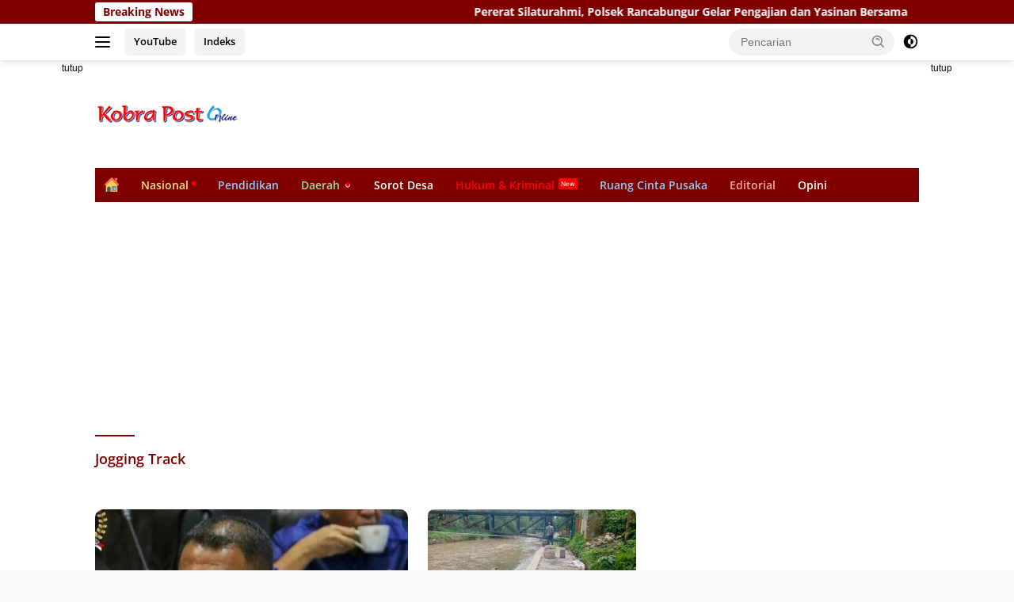

--- FILE ---
content_type: text/html; charset=UTF-8
request_url: https://www.kobrapostonline.com/tag/jogging-track/
body_size: 34002
content:
<!doctype html>
<html lang="id" prefix="og: https://ogp.me/ns#">
<head><meta charset="UTF-8"><script>if(navigator.userAgent.match(/MSIE|Internet Explorer/i)||navigator.userAgent.match(/Trident\/7\..*?rv:11/i)){var href=document.location.href;if(!href.match(/[?&]nowprocket/)){if(href.indexOf("?")==-1){if(href.indexOf("#")==-1){document.location.href=href+"?nowprocket=1"}else{document.location.href=href.replace("#","?nowprocket=1#")}}else{if(href.indexOf("#")==-1){document.location.href=href+"&nowprocket=1"}else{document.location.href=href.replace("#","&nowprocket=1#")}}}}</script><script>(()=>{class RocketLazyLoadScripts{constructor(){this.v="2.0.4",this.userEvents=["keydown","keyup","mousedown","mouseup","mousemove","mouseover","mouseout","touchmove","touchstart","touchend","touchcancel","wheel","click","dblclick","input"],this.attributeEvents=["onblur","onclick","oncontextmenu","ondblclick","onfocus","onmousedown","onmouseenter","onmouseleave","onmousemove","onmouseout","onmouseover","onmouseup","onmousewheel","onscroll","onsubmit"]}async t(){this.i(),this.o(),/iP(ad|hone)/.test(navigator.userAgent)&&this.h(),this.u(),this.l(this),this.m(),this.k(this),this.p(this),this._(),await Promise.all([this.R(),this.L()]),this.lastBreath=Date.now(),this.S(this),this.P(),this.D(),this.O(),this.M(),await this.C(this.delayedScripts.normal),await this.C(this.delayedScripts.defer),await this.C(this.delayedScripts.async),await this.T(),await this.F(),await this.j(),await this.A(),window.dispatchEvent(new Event("rocket-allScriptsLoaded")),this.everythingLoaded=!0,this.lastTouchEnd&&await new Promise(t=>setTimeout(t,500-Date.now()+this.lastTouchEnd)),this.I(),this.H(),this.U(),this.W()}i(){this.CSPIssue=sessionStorage.getItem("rocketCSPIssue"),document.addEventListener("securitypolicyviolation",t=>{this.CSPIssue||"script-src-elem"!==t.violatedDirective||"data"!==t.blockedURI||(this.CSPIssue=!0,sessionStorage.setItem("rocketCSPIssue",!0))},{isRocket:!0})}o(){window.addEventListener("pageshow",t=>{this.persisted=t.persisted,this.realWindowLoadedFired=!0},{isRocket:!0}),window.addEventListener("pagehide",()=>{this.onFirstUserAction=null},{isRocket:!0})}h(){let t;function e(e){t=e}window.addEventListener("touchstart",e,{isRocket:!0}),window.addEventListener("touchend",function i(o){o.changedTouches[0]&&t.changedTouches[0]&&Math.abs(o.changedTouches[0].pageX-t.changedTouches[0].pageX)<10&&Math.abs(o.changedTouches[0].pageY-t.changedTouches[0].pageY)<10&&o.timeStamp-t.timeStamp<200&&(window.removeEventListener("touchstart",e,{isRocket:!0}),window.removeEventListener("touchend",i,{isRocket:!0}),"INPUT"===o.target.tagName&&"text"===o.target.type||(o.target.dispatchEvent(new TouchEvent("touchend",{target:o.target,bubbles:!0})),o.target.dispatchEvent(new MouseEvent("mouseover",{target:o.target,bubbles:!0})),o.target.dispatchEvent(new PointerEvent("click",{target:o.target,bubbles:!0,cancelable:!0,detail:1,clientX:o.changedTouches[0].clientX,clientY:o.changedTouches[0].clientY})),event.preventDefault()))},{isRocket:!0})}q(t){this.userActionTriggered||("mousemove"!==t.type||this.firstMousemoveIgnored?"keyup"===t.type||"mouseover"===t.type||"mouseout"===t.type||(this.userActionTriggered=!0,this.onFirstUserAction&&this.onFirstUserAction()):this.firstMousemoveIgnored=!0),"click"===t.type&&t.preventDefault(),t.stopPropagation(),t.stopImmediatePropagation(),"touchstart"===this.lastEvent&&"touchend"===t.type&&(this.lastTouchEnd=Date.now()),"click"===t.type&&(this.lastTouchEnd=0),this.lastEvent=t.type,t.composedPath&&t.composedPath()[0].getRootNode()instanceof ShadowRoot&&(t.rocketTarget=t.composedPath()[0]),this.savedUserEvents.push(t)}u(){this.savedUserEvents=[],this.userEventHandler=this.q.bind(this),this.userEvents.forEach(t=>window.addEventListener(t,this.userEventHandler,{passive:!1,isRocket:!0})),document.addEventListener("visibilitychange",this.userEventHandler,{isRocket:!0})}U(){this.userEvents.forEach(t=>window.removeEventListener(t,this.userEventHandler,{passive:!1,isRocket:!0})),document.removeEventListener("visibilitychange",this.userEventHandler,{isRocket:!0}),this.savedUserEvents.forEach(t=>{(t.rocketTarget||t.target).dispatchEvent(new window[t.constructor.name](t.type,t))})}m(){const t="return false",e=Array.from(this.attributeEvents,t=>"data-rocket-"+t),i="["+this.attributeEvents.join("],[")+"]",o="[data-rocket-"+this.attributeEvents.join("],[data-rocket-")+"]",s=(e,i,o)=>{o&&o!==t&&(e.setAttribute("data-rocket-"+i,o),e["rocket"+i]=new Function("event",o),e.setAttribute(i,t))};new MutationObserver(t=>{for(const n of t)"attributes"===n.type&&(n.attributeName.startsWith("data-rocket-")||this.everythingLoaded?n.attributeName.startsWith("data-rocket-")&&this.everythingLoaded&&this.N(n.target,n.attributeName.substring(12)):s(n.target,n.attributeName,n.target.getAttribute(n.attributeName))),"childList"===n.type&&n.addedNodes.forEach(t=>{if(t.nodeType===Node.ELEMENT_NODE)if(this.everythingLoaded)for(const i of[t,...t.querySelectorAll(o)])for(const t of i.getAttributeNames())e.includes(t)&&this.N(i,t.substring(12));else for(const e of[t,...t.querySelectorAll(i)])for(const t of e.getAttributeNames())this.attributeEvents.includes(t)&&s(e,t,e.getAttribute(t))})}).observe(document,{subtree:!0,childList:!0,attributeFilter:[...this.attributeEvents,...e]})}I(){this.attributeEvents.forEach(t=>{document.querySelectorAll("[data-rocket-"+t+"]").forEach(e=>{this.N(e,t)})})}N(t,e){const i=t.getAttribute("data-rocket-"+e);i&&(t.setAttribute(e,i),t.removeAttribute("data-rocket-"+e))}k(t){Object.defineProperty(HTMLElement.prototype,"onclick",{get(){return this.rocketonclick||null},set(e){this.rocketonclick=e,this.setAttribute(t.everythingLoaded?"onclick":"data-rocket-onclick","this.rocketonclick(event)")}})}S(t){function e(e,i){let o=e[i];e[i]=null,Object.defineProperty(e,i,{get:()=>o,set(s){t.everythingLoaded?o=s:e["rocket"+i]=o=s}})}e(document,"onreadystatechange"),e(window,"onload"),e(window,"onpageshow");try{Object.defineProperty(document,"readyState",{get:()=>t.rocketReadyState,set(e){t.rocketReadyState=e},configurable:!0}),document.readyState="loading"}catch(t){console.log("WPRocket DJE readyState conflict, bypassing")}}l(t){this.originalAddEventListener=EventTarget.prototype.addEventListener,this.originalRemoveEventListener=EventTarget.prototype.removeEventListener,this.savedEventListeners=[],EventTarget.prototype.addEventListener=function(e,i,o){o&&o.isRocket||!t.B(e,this)&&!t.userEvents.includes(e)||t.B(e,this)&&!t.userActionTriggered||e.startsWith("rocket-")||t.everythingLoaded?t.originalAddEventListener.call(this,e,i,o):(t.savedEventListeners.push({target:this,remove:!1,type:e,func:i,options:o}),"mouseenter"!==e&&"mouseleave"!==e||t.originalAddEventListener.call(this,e,t.savedUserEvents.push,o))},EventTarget.prototype.removeEventListener=function(e,i,o){o&&o.isRocket||!t.B(e,this)&&!t.userEvents.includes(e)||t.B(e,this)&&!t.userActionTriggered||e.startsWith("rocket-")||t.everythingLoaded?t.originalRemoveEventListener.call(this,e,i,o):t.savedEventListeners.push({target:this,remove:!0,type:e,func:i,options:o})}}J(t,e){this.savedEventListeners=this.savedEventListeners.filter(i=>{let o=i.type,s=i.target||window;return e!==o||t!==s||(this.B(o,s)&&(i.type="rocket-"+o),this.$(i),!1)})}H(){EventTarget.prototype.addEventListener=this.originalAddEventListener,EventTarget.prototype.removeEventListener=this.originalRemoveEventListener,this.savedEventListeners.forEach(t=>this.$(t))}$(t){t.remove?this.originalRemoveEventListener.call(t.target,t.type,t.func,t.options):this.originalAddEventListener.call(t.target,t.type,t.func,t.options)}p(t){let e;function i(e){return t.everythingLoaded?e:e.split(" ").map(t=>"load"===t||t.startsWith("load.")?"rocket-jquery-load":t).join(" ")}function o(o){function s(e){const s=o.fn[e];o.fn[e]=o.fn.init.prototype[e]=function(){return this[0]===window&&t.userActionTriggered&&("string"==typeof arguments[0]||arguments[0]instanceof String?arguments[0]=i(arguments[0]):"object"==typeof arguments[0]&&Object.keys(arguments[0]).forEach(t=>{const e=arguments[0][t];delete arguments[0][t],arguments[0][i(t)]=e})),s.apply(this,arguments),this}}if(o&&o.fn&&!t.allJQueries.includes(o)){const e={DOMContentLoaded:[],"rocket-DOMContentLoaded":[]};for(const t in e)document.addEventListener(t,()=>{e[t].forEach(t=>t())},{isRocket:!0});o.fn.ready=o.fn.init.prototype.ready=function(i){function s(){parseInt(o.fn.jquery)>2?setTimeout(()=>i.bind(document)(o)):i.bind(document)(o)}return"function"==typeof i&&(t.realDomReadyFired?!t.userActionTriggered||t.fauxDomReadyFired?s():e["rocket-DOMContentLoaded"].push(s):e.DOMContentLoaded.push(s)),o([])},s("on"),s("one"),s("off"),t.allJQueries.push(o)}e=o}t.allJQueries=[],o(window.jQuery),Object.defineProperty(window,"jQuery",{get:()=>e,set(t){o(t)}})}P(){const t=new Map;document.write=document.writeln=function(e){const i=document.currentScript,o=document.createRange(),s=i.parentElement;let n=t.get(i);void 0===n&&(n=i.nextSibling,t.set(i,n));const c=document.createDocumentFragment();o.setStart(c,0),c.appendChild(o.createContextualFragment(e)),s.insertBefore(c,n)}}async R(){return new Promise(t=>{this.userActionTriggered?t():this.onFirstUserAction=t})}async L(){return new Promise(t=>{document.addEventListener("DOMContentLoaded",()=>{this.realDomReadyFired=!0,t()},{isRocket:!0})})}async j(){return this.realWindowLoadedFired?Promise.resolve():new Promise(t=>{window.addEventListener("load",t,{isRocket:!0})})}M(){this.pendingScripts=[];this.scriptsMutationObserver=new MutationObserver(t=>{for(const e of t)e.addedNodes.forEach(t=>{"SCRIPT"!==t.tagName||t.noModule||t.isWPRocket||this.pendingScripts.push({script:t,promise:new Promise(e=>{const i=()=>{const i=this.pendingScripts.findIndex(e=>e.script===t);i>=0&&this.pendingScripts.splice(i,1),e()};t.addEventListener("load",i,{isRocket:!0}),t.addEventListener("error",i,{isRocket:!0}),setTimeout(i,1e3)})})})}),this.scriptsMutationObserver.observe(document,{childList:!0,subtree:!0})}async F(){await this.X(),this.pendingScripts.length?(await this.pendingScripts[0].promise,await this.F()):this.scriptsMutationObserver.disconnect()}D(){this.delayedScripts={normal:[],async:[],defer:[]},document.querySelectorAll("script[type$=rocketlazyloadscript]").forEach(t=>{t.hasAttribute("data-rocket-src")?t.hasAttribute("async")&&!1!==t.async?this.delayedScripts.async.push(t):t.hasAttribute("defer")&&!1!==t.defer||"module"===t.getAttribute("data-rocket-type")?this.delayedScripts.defer.push(t):this.delayedScripts.normal.push(t):this.delayedScripts.normal.push(t)})}async _(){await this.L();let t=[];document.querySelectorAll("script[type$=rocketlazyloadscript][data-rocket-src]").forEach(e=>{let i=e.getAttribute("data-rocket-src");if(i&&!i.startsWith("data:")){i.startsWith("//")&&(i=location.protocol+i);try{const o=new URL(i).origin;o!==location.origin&&t.push({src:o,crossOrigin:e.crossOrigin||"module"===e.getAttribute("data-rocket-type")})}catch(t){}}}),t=[...new Map(t.map(t=>[JSON.stringify(t),t])).values()],this.Y(t,"preconnect")}async G(t){if(await this.K(),!0!==t.noModule||!("noModule"in HTMLScriptElement.prototype))return new Promise(e=>{let i;function o(){(i||t).setAttribute("data-rocket-status","executed"),e()}try{if(navigator.userAgent.includes("Firefox/")||""===navigator.vendor||this.CSPIssue)i=document.createElement("script"),[...t.attributes].forEach(t=>{let e=t.nodeName;"type"!==e&&("data-rocket-type"===e&&(e="type"),"data-rocket-src"===e&&(e="src"),i.setAttribute(e,t.nodeValue))}),t.text&&(i.text=t.text),t.nonce&&(i.nonce=t.nonce),i.hasAttribute("src")?(i.addEventListener("load",o,{isRocket:!0}),i.addEventListener("error",()=>{i.setAttribute("data-rocket-status","failed-network"),e()},{isRocket:!0}),setTimeout(()=>{i.isConnected||e()},1)):(i.text=t.text,o()),i.isWPRocket=!0,t.parentNode.replaceChild(i,t);else{const i=t.getAttribute("data-rocket-type"),s=t.getAttribute("data-rocket-src");i?(t.type=i,t.removeAttribute("data-rocket-type")):t.removeAttribute("type"),t.addEventListener("load",o,{isRocket:!0}),t.addEventListener("error",i=>{this.CSPIssue&&i.target.src.startsWith("data:")?(console.log("WPRocket: CSP fallback activated"),t.removeAttribute("src"),this.G(t).then(e)):(t.setAttribute("data-rocket-status","failed-network"),e())},{isRocket:!0}),s?(t.fetchPriority="high",t.removeAttribute("data-rocket-src"),t.src=s):t.src="data:text/javascript;base64,"+window.btoa(unescape(encodeURIComponent(t.text)))}}catch(i){t.setAttribute("data-rocket-status","failed-transform"),e()}});t.setAttribute("data-rocket-status","skipped")}async C(t){const e=t.shift();return e?(e.isConnected&&await this.G(e),this.C(t)):Promise.resolve()}O(){this.Y([...this.delayedScripts.normal,...this.delayedScripts.defer,...this.delayedScripts.async],"preload")}Y(t,e){this.trash=this.trash||[];let i=!0;var o=document.createDocumentFragment();t.forEach(t=>{const s=t.getAttribute&&t.getAttribute("data-rocket-src")||t.src;if(s&&!s.startsWith("data:")){const n=document.createElement("link");n.href=s,n.rel=e,"preconnect"!==e&&(n.as="script",n.fetchPriority=i?"high":"low"),t.getAttribute&&"module"===t.getAttribute("data-rocket-type")&&(n.crossOrigin=!0),t.crossOrigin&&(n.crossOrigin=t.crossOrigin),t.integrity&&(n.integrity=t.integrity),t.nonce&&(n.nonce=t.nonce),o.appendChild(n),this.trash.push(n),i=!1}}),document.head.appendChild(o)}W(){this.trash.forEach(t=>t.remove())}async T(){try{document.readyState="interactive"}catch(t){}this.fauxDomReadyFired=!0;try{await this.K(),this.J(document,"readystatechange"),document.dispatchEvent(new Event("rocket-readystatechange")),await this.K(),document.rocketonreadystatechange&&document.rocketonreadystatechange(),await this.K(),this.J(document,"DOMContentLoaded"),document.dispatchEvent(new Event("rocket-DOMContentLoaded")),await this.K(),this.J(window,"DOMContentLoaded"),window.dispatchEvent(new Event("rocket-DOMContentLoaded"))}catch(t){console.error(t)}}async A(){try{document.readyState="complete"}catch(t){}try{await this.K(),this.J(document,"readystatechange"),document.dispatchEvent(new Event("rocket-readystatechange")),await this.K(),document.rocketonreadystatechange&&document.rocketonreadystatechange(),await this.K(),this.J(window,"load"),window.dispatchEvent(new Event("rocket-load")),await this.K(),window.rocketonload&&window.rocketonload(),await this.K(),this.allJQueries.forEach(t=>t(window).trigger("rocket-jquery-load")),await this.K(),this.J(window,"pageshow");const t=new Event("rocket-pageshow");t.persisted=this.persisted,window.dispatchEvent(t),await this.K(),window.rocketonpageshow&&window.rocketonpageshow({persisted:this.persisted})}catch(t){console.error(t)}}async K(){Date.now()-this.lastBreath>45&&(await this.X(),this.lastBreath=Date.now())}async X(){return document.hidden?new Promise(t=>setTimeout(t)):new Promise(t=>requestAnimationFrame(t))}B(t,e){return e===document&&"readystatechange"===t||(e===document&&"DOMContentLoaded"===t||(e===window&&"DOMContentLoaded"===t||(e===window&&"load"===t||e===window&&"pageshow"===t)))}static run(){(new RocketLazyLoadScripts).t()}}RocketLazyLoadScripts.run()})();</script>
	
	<meta name="viewport" content="width=device-width, initial-scale=1">
	<link rel="profile" href="https://gmpg.org/xfn/11">

	
<!-- Optimasi Mesin Pencari oleh Rank Math PRO - https://rankmath.com/ -->
<title>Jogging Track | Kobra Post Online</title>
<link data-wpr-hosted-gf-parameters="family=Open%20Sans%3A600%2Citalic%2C700%7COpen%20Sans%3A400%2Citalic%2C600&subset=latin&display=swap" href="https://www.kobrapostonline.com/wp-content/cache/fonts/1/google-fonts/css/a/3/4/df2efa08e9887b591198d4264a214.css" rel="stylesheet">
<meta name="robots" content="follow, noindex"/>
<meta property="og:locale" content="id_ID" />
<meta property="og:type" content="article" />
<meta property="og:title" content="Jogging Track | Kobra Post Online" />
<meta property="og:url" content="https://www.kobrapostonline.com/tag/jogging-track/" />
<meta property="og:site_name" content="Kobra Post Online" />
<meta property="article:publisher" content="https://www.facebook.com/kobrapostonline/" />
<meta property="fb:app_id" content="2978328985574635" />
<meta name="twitter:card" content="summary_large_image" />
<meta name="twitter:title" content="Jogging Track | Kobra Post Online" />
<meta name="twitter:site" content="@@kobrapostonline" />
<meta name="twitter:label1" content="Pos" />
<meta name="twitter:data1" content="2" />
<script type="application/ld+json" class="rank-math-schema-pro">{"@context":"https://schema.org","@graph":[{"@type":"Place","@id":"https://www.kobrapostonline.com/#place","address":{"@type":"PostalAddress","streetAddress":"Perum Griya Wana Karya Permai","addressLocality":"Kota Bogor","addressRegion":"Jawa Barat","postalCode":"16115","addressCountry":"Indonesia"}},{"@type":"NewsMediaOrganization","@id":"https://www.kobrapostonline.com/#organization","name":"Kobra Post Online","url":"https://www.kobrapostonline.com/","sameAs":["https://www.facebook.com/kobrapostonline/","https://twitter.com/@kobrapostonline"],"email":"onlinekobrapost@gmail.com","address":{"@type":"PostalAddress","streetAddress":"Perum Griya Wana Karya Permai","addressLocality":"Kota Bogor","addressRegion":"Jawa Barat","postalCode":"16115","addressCountry":"Indonesia"},"logo":{"@type":"ImageObject","@id":"https://www.kobrapostonline.com/#logo","url":"https://www.kobrapostonline.com/wp-content/uploads/2022/03/cropped-cropped-logo-kobra-post-online-com.png","contentUrl":"https://www.kobrapostonline.com/wp-content/uploads/2022/03/cropped-cropped-logo-kobra-post-online-com.png","caption":"Kobra Post Online","inLanguage":"id","width":"182","height":"23"},"description":"Kobra Post Online merupakan media massa yang tayang sejak tahun 2018 dengan menyajikan berita yang Kritis, Objektif, Berimbang dan Rasional.","location":{"@id":"https://www.kobrapostonline.com/#place"}},{"@type":"WebSite","@id":"https://www.kobrapostonline.com/#website","url":"https://www.kobrapostonline.com","name":"Kobra Post Online","publisher":{"@id":"https://www.kobrapostonline.com/#organization"},"inLanguage":"id"},{"@type":"CollectionPage","@id":"https://www.kobrapostonline.com/tag/jogging-track/#webpage","url":"https://www.kobrapostonline.com/tag/jogging-track/","name":"Jogging Track | Kobra Post Online","isPartOf":{"@id":"https://www.kobrapostonline.com/#website"},"inLanguage":"id"}]}</script>
<!-- /Plugin WordPress Rank Math SEO -->

<link rel='dns-prefetch' href='//fonts.googleapis.com' />
<link rel='dns-prefetch' href='//i0.wp.com' />
<link href='https://fonts.gstatic.com' crossorigin rel='preconnect' />
<link href='https://i0.wp.com' rel='preconnect' />
<link rel="alternate" type="application/rss+xml" title="Kobra Post Online &raquo; Feed" href="https://www.kobrapostonline.com/feed/" />
<link rel="alternate" type="application/rss+xml" title="Kobra Post Online &raquo; Umpan Komentar" href="https://www.kobrapostonline.com/comments/feed/" />
<link rel="alternate" type="application/rss+xml" title="Kobra Post Online &raquo; Jogging Track Umpan Tag" href="https://www.kobrapostonline.com/tag/jogging-track/feed/" />
<style id='wp-img-auto-sizes-contain-inline-css'>
img:is([sizes=auto i],[sizes^="auto," i]){contain-intrinsic-size:3000px 1500px}
/*# sourceURL=wp-img-auto-sizes-contain-inline-css */
</style>
<link data-minify="1" rel='stylesheet' id='dashicons-css' href='https://www.kobrapostonline.com/wp-content/cache/min/1/wp-includes/css/dashicons.min.css?ver=1765372289' media='all' />
<link rel='stylesheet' id='menu-icons-extra-css' href='https://www.kobrapostonline.com/wp-content/plugins/menu-icons/css/extra.min.css?ver=0.13.20' media='all' />
<style id='wp-emoji-styles-inline-css'>

	img.wp-smiley, img.emoji {
		display: inline !important;
		border: none !important;
		box-shadow: none !important;
		height: 1em !important;
		width: 1em !important;
		margin: 0 0.07em !important;
		vertical-align: -0.1em !important;
		background: none !important;
		padding: 0 !important;
	}
/*# sourceURL=wp-emoji-styles-inline-css */
</style>
<style id='wp-block-library-inline-css'>
:root{--wp-block-synced-color:#7a00df;--wp-block-synced-color--rgb:122,0,223;--wp-bound-block-color:var(--wp-block-synced-color);--wp-editor-canvas-background:#ddd;--wp-admin-theme-color:#007cba;--wp-admin-theme-color--rgb:0,124,186;--wp-admin-theme-color-darker-10:#006ba1;--wp-admin-theme-color-darker-10--rgb:0,107,160.5;--wp-admin-theme-color-darker-20:#005a87;--wp-admin-theme-color-darker-20--rgb:0,90,135;--wp-admin-border-width-focus:2px}@media (min-resolution:192dpi){:root{--wp-admin-border-width-focus:1.5px}}.wp-element-button{cursor:pointer}:root .has-very-light-gray-background-color{background-color:#eee}:root .has-very-dark-gray-background-color{background-color:#313131}:root .has-very-light-gray-color{color:#eee}:root .has-very-dark-gray-color{color:#313131}:root .has-vivid-green-cyan-to-vivid-cyan-blue-gradient-background{background:linear-gradient(135deg,#00d084,#0693e3)}:root .has-purple-crush-gradient-background{background:linear-gradient(135deg,#34e2e4,#4721fb 50%,#ab1dfe)}:root .has-hazy-dawn-gradient-background{background:linear-gradient(135deg,#faaca8,#dad0ec)}:root .has-subdued-olive-gradient-background{background:linear-gradient(135deg,#fafae1,#67a671)}:root .has-atomic-cream-gradient-background{background:linear-gradient(135deg,#fdd79a,#004a59)}:root .has-nightshade-gradient-background{background:linear-gradient(135deg,#330968,#31cdcf)}:root .has-midnight-gradient-background{background:linear-gradient(135deg,#020381,#2874fc)}:root{--wp--preset--font-size--normal:16px;--wp--preset--font-size--huge:42px}.has-regular-font-size{font-size:1em}.has-larger-font-size{font-size:2.625em}.has-normal-font-size{font-size:var(--wp--preset--font-size--normal)}.has-huge-font-size{font-size:var(--wp--preset--font-size--huge)}.has-text-align-center{text-align:center}.has-text-align-left{text-align:left}.has-text-align-right{text-align:right}.has-fit-text{white-space:nowrap!important}#end-resizable-editor-section{display:none}.aligncenter{clear:both}.items-justified-left{justify-content:flex-start}.items-justified-center{justify-content:center}.items-justified-right{justify-content:flex-end}.items-justified-space-between{justify-content:space-between}.screen-reader-text{border:0;clip-path:inset(50%);height:1px;margin:-1px;overflow:hidden;padding:0;position:absolute;width:1px;word-wrap:normal!important}.screen-reader-text:focus{background-color:#ddd;clip-path:none;color:#444;display:block;font-size:1em;height:auto;left:5px;line-height:normal;padding:15px 23px 14px;text-decoration:none;top:5px;width:auto;z-index:100000}html :where(.has-border-color){border-style:solid}html :where([style*=border-top-color]){border-top-style:solid}html :where([style*=border-right-color]){border-right-style:solid}html :where([style*=border-bottom-color]){border-bottom-style:solid}html :where([style*=border-left-color]){border-left-style:solid}html :where([style*=border-width]){border-style:solid}html :where([style*=border-top-width]){border-top-style:solid}html :where([style*=border-right-width]){border-right-style:solid}html :where([style*=border-bottom-width]){border-bottom-style:solid}html :where([style*=border-left-width]){border-left-style:solid}html :where(img[class*=wp-image-]){height:auto;max-width:100%}:where(figure){margin:0 0 1em}html :where(.is-position-sticky){--wp-admin--admin-bar--position-offset:var(--wp-admin--admin-bar--height,0px)}@media screen and (max-width:600px){html :where(.is-position-sticky){--wp-admin--admin-bar--position-offset:0px}}

/*# sourceURL=wp-block-library-inline-css */
</style><style id='wp-block-heading-inline-css'>
h1:where(.wp-block-heading).has-background,h2:where(.wp-block-heading).has-background,h3:where(.wp-block-heading).has-background,h4:where(.wp-block-heading).has-background,h5:where(.wp-block-heading).has-background,h6:where(.wp-block-heading).has-background{padding:1.25em 2.375em}h1.has-text-align-left[style*=writing-mode]:where([style*=vertical-lr]),h1.has-text-align-right[style*=writing-mode]:where([style*=vertical-rl]),h2.has-text-align-left[style*=writing-mode]:where([style*=vertical-lr]),h2.has-text-align-right[style*=writing-mode]:where([style*=vertical-rl]),h3.has-text-align-left[style*=writing-mode]:where([style*=vertical-lr]),h3.has-text-align-right[style*=writing-mode]:where([style*=vertical-rl]),h4.has-text-align-left[style*=writing-mode]:where([style*=vertical-lr]),h4.has-text-align-right[style*=writing-mode]:where([style*=vertical-rl]),h5.has-text-align-left[style*=writing-mode]:where([style*=vertical-lr]),h5.has-text-align-right[style*=writing-mode]:where([style*=vertical-rl]),h6.has-text-align-left[style*=writing-mode]:where([style*=vertical-lr]),h6.has-text-align-right[style*=writing-mode]:where([style*=vertical-rl]){rotate:180deg}
/*# sourceURL=https://www.kobrapostonline.com/wp-includes/blocks/heading/style.min.css */
</style>
<style id='wp-block-paragraph-inline-css'>
.is-small-text{font-size:.875em}.is-regular-text{font-size:1em}.is-large-text{font-size:2.25em}.is-larger-text{font-size:3em}.has-drop-cap:not(:focus):first-letter{float:left;font-size:8.4em;font-style:normal;font-weight:100;line-height:.68;margin:.05em .1em 0 0;text-transform:uppercase}body.rtl .has-drop-cap:not(:focus):first-letter{float:none;margin-left:.1em}p.has-drop-cap.has-background{overflow:hidden}:root :where(p.has-background){padding:1.25em 2.375em}:where(p.has-text-color:not(.has-link-color)) a{color:inherit}p.has-text-align-left[style*="writing-mode:vertical-lr"],p.has-text-align-right[style*="writing-mode:vertical-rl"]{rotate:180deg}
/*# sourceURL=https://www.kobrapostonline.com/wp-includes/blocks/paragraph/style.min.css */
</style>
<style id='global-styles-inline-css'>
:root{--wp--preset--aspect-ratio--square: 1;--wp--preset--aspect-ratio--4-3: 4/3;--wp--preset--aspect-ratio--3-4: 3/4;--wp--preset--aspect-ratio--3-2: 3/2;--wp--preset--aspect-ratio--2-3: 2/3;--wp--preset--aspect-ratio--16-9: 16/9;--wp--preset--aspect-ratio--9-16: 9/16;--wp--preset--color--black: #000000;--wp--preset--color--cyan-bluish-gray: #abb8c3;--wp--preset--color--white: #ffffff;--wp--preset--color--pale-pink: #f78da7;--wp--preset--color--vivid-red: #cf2e2e;--wp--preset--color--luminous-vivid-orange: #ff6900;--wp--preset--color--luminous-vivid-amber: #fcb900;--wp--preset--color--light-green-cyan: #7bdcb5;--wp--preset--color--vivid-green-cyan: #00d084;--wp--preset--color--pale-cyan-blue: #8ed1fc;--wp--preset--color--vivid-cyan-blue: #0693e3;--wp--preset--color--vivid-purple: #9b51e0;--wp--preset--gradient--vivid-cyan-blue-to-vivid-purple: linear-gradient(135deg,rgb(6,147,227) 0%,rgb(155,81,224) 100%);--wp--preset--gradient--light-green-cyan-to-vivid-green-cyan: linear-gradient(135deg,rgb(122,220,180) 0%,rgb(0,208,130) 100%);--wp--preset--gradient--luminous-vivid-amber-to-luminous-vivid-orange: linear-gradient(135deg,rgb(252,185,0) 0%,rgb(255,105,0) 100%);--wp--preset--gradient--luminous-vivid-orange-to-vivid-red: linear-gradient(135deg,rgb(255,105,0) 0%,rgb(207,46,46) 100%);--wp--preset--gradient--very-light-gray-to-cyan-bluish-gray: linear-gradient(135deg,rgb(238,238,238) 0%,rgb(169,184,195) 100%);--wp--preset--gradient--cool-to-warm-spectrum: linear-gradient(135deg,rgb(74,234,220) 0%,rgb(151,120,209) 20%,rgb(207,42,186) 40%,rgb(238,44,130) 60%,rgb(251,105,98) 80%,rgb(254,248,76) 100%);--wp--preset--gradient--blush-light-purple: linear-gradient(135deg,rgb(255,206,236) 0%,rgb(152,150,240) 100%);--wp--preset--gradient--blush-bordeaux: linear-gradient(135deg,rgb(254,205,165) 0%,rgb(254,45,45) 50%,rgb(107,0,62) 100%);--wp--preset--gradient--luminous-dusk: linear-gradient(135deg,rgb(255,203,112) 0%,rgb(199,81,192) 50%,rgb(65,88,208) 100%);--wp--preset--gradient--pale-ocean: linear-gradient(135deg,rgb(255,245,203) 0%,rgb(182,227,212) 50%,rgb(51,167,181) 100%);--wp--preset--gradient--electric-grass: linear-gradient(135deg,rgb(202,248,128) 0%,rgb(113,206,126) 100%);--wp--preset--gradient--midnight: linear-gradient(135deg,rgb(2,3,129) 0%,rgb(40,116,252) 100%);--wp--preset--font-size--small: 13px;--wp--preset--font-size--medium: 20px;--wp--preset--font-size--large: 36px;--wp--preset--font-size--x-large: 42px;--wp--preset--spacing--20: 0.44rem;--wp--preset--spacing--30: 0.67rem;--wp--preset--spacing--40: 1rem;--wp--preset--spacing--50: 1.5rem;--wp--preset--spacing--60: 2.25rem;--wp--preset--spacing--70: 3.38rem;--wp--preset--spacing--80: 5.06rem;--wp--preset--shadow--natural: 6px 6px 9px rgba(0, 0, 0, 0.2);--wp--preset--shadow--deep: 12px 12px 50px rgba(0, 0, 0, 0.4);--wp--preset--shadow--sharp: 6px 6px 0px rgba(0, 0, 0, 0.2);--wp--preset--shadow--outlined: 6px 6px 0px -3px rgb(255, 255, 255), 6px 6px rgb(0, 0, 0);--wp--preset--shadow--crisp: 6px 6px 0px rgb(0, 0, 0);}:where(.is-layout-flex){gap: 0.5em;}:where(.is-layout-grid){gap: 0.5em;}body .is-layout-flex{display: flex;}.is-layout-flex{flex-wrap: wrap;align-items: center;}.is-layout-flex > :is(*, div){margin: 0;}body .is-layout-grid{display: grid;}.is-layout-grid > :is(*, div){margin: 0;}:where(.wp-block-columns.is-layout-flex){gap: 2em;}:where(.wp-block-columns.is-layout-grid){gap: 2em;}:where(.wp-block-post-template.is-layout-flex){gap: 1.25em;}:where(.wp-block-post-template.is-layout-grid){gap: 1.25em;}.has-black-color{color: var(--wp--preset--color--black) !important;}.has-cyan-bluish-gray-color{color: var(--wp--preset--color--cyan-bluish-gray) !important;}.has-white-color{color: var(--wp--preset--color--white) !important;}.has-pale-pink-color{color: var(--wp--preset--color--pale-pink) !important;}.has-vivid-red-color{color: var(--wp--preset--color--vivid-red) !important;}.has-luminous-vivid-orange-color{color: var(--wp--preset--color--luminous-vivid-orange) !important;}.has-luminous-vivid-amber-color{color: var(--wp--preset--color--luminous-vivid-amber) !important;}.has-light-green-cyan-color{color: var(--wp--preset--color--light-green-cyan) !important;}.has-vivid-green-cyan-color{color: var(--wp--preset--color--vivid-green-cyan) !important;}.has-pale-cyan-blue-color{color: var(--wp--preset--color--pale-cyan-blue) !important;}.has-vivid-cyan-blue-color{color: var(--wp--preset--color--vivid-cyan-blue) !important;}.has-vivid-purple-color{color: var(--wp--preset--color--vivid-purple) !important;}.has-black-background-color{background-color: var(--wp--preset--color--black) !important;}.has-cyan-bluish-gray-background-color{background-color: var(--wp--preset--color--cyan-bluish-gray) !important;}.has-white-background-color{background-color: var(--wp--preset--color--white) !important;}.has-pale-pink-background-color{background-color: var(--wp--preset--color--pale-pink) !important;}.has-vivid-red-background-color{background-color: var(--wp--preset--color--vivid-red) !important;}.has-luminous-vivid-orange-background-color{background-color: var(--wp--preset--color--luminous-vivid-orange) !important;}.has-luminous-vivid-amber-background-color{background-color: var(--wp--preset--color--luminous-vivid-amber) !important;}.has-light-green-cyan-background-color{background-color: var(--wp--preset--color--light-green-cyan) !important;}.has-vivid-green-cyan-background-color{background-color: var(--wp--preset--color--vivid-green-cyan) !important;}.has-pale-cyan-blue-background-color{background-color: var(--wp--preset--color--pale-cyan-blue) !important;}.has-vivid-cyan-blue-background-color{background-color: var(--wp--preset--color--vivid-cyan-blue) !important;}.has-vivid-purple-background-color{background-color: var(--wp--preset--color--vivid-purple) !important;}.has-black-border-color{border-color: var(--wp--preset--color--black) !important;}.has-cyan-bluish-gray-border-color{border-color: var(--wp--preset--color--cyan-bluish-gray) !important;}.has-white-border-color{border-color: var(--wp--preset--color--white) !important;}.has-pale-pink-border-color{border-color: var(--wp--preset--color--pale-pink) !important;}.has-vivid-red-border-color{border-color: var(--wp--preset--color--vivid-red) !important;}.has-luminous-vivid-orange-border-color{border-color: var(--wp--preset--color--luminous-vivid-orange) !important;}.has-luminous-vivid-amber-border-color{border-color: var(--wp--preset--color--luminous-vivid-amber) !important;}.has-light-green-cyan-border-color{border-color: var(--wp--preset--color--light-green-cyan) !important;}.has-vivid-green-cyan-border-color{border-color: var(--wp--preset--color--vivid-green-cyan) !important;}.has-pale-cyan-blue-border-color{border-color: var(--wp--preset--color--pale-cyan-blue) !important;}.has-vivid-cyan-blue-border-color{border-color: var(--wp--preset--color--vivid-cyan-blue) !important;}.has-vivid-purple-border-color{border-color: var(--wp--preset--color--vivid-purple) !important;}.has-vivid-cyan-blue-to-vivid-purple-gradient-background{background: var(--wp--preset--gradient--vivid-cyan-blue-to-vivid-purple) !important;}.has-light-green-cyan-to-vivid-green-cyan-gradient-background{background: var(--wp--preset--gradient--light-green-cyan-to-vivid-green-cyan) !important;}.has-luminous-vivid-amber-to-luminous-vivid-orange-gradient-background{background: var(--wp--preset--gradient--luminous-vivid-amber-to-luminous-vivid-orange) !important;}.has-luminous-vivid-orange-to-vivid-red-gradient-background{background: var(--wp--preset--gradient--luminous-vivid-orange-to-vivid-red) !important;}.has-very-light-gray-to-cyan-bluish-gray-gradient-background{background: var(--wp--preset--gradient--very-light-gray-to-cyan-bluish-gray) !important;}.has-cool-to-warm-spectrum-gradient-background{background: var(--wp--preset--gradient--cool-to-warm-spectrum) !important;}.has-blush-light-purple-gradient-background{background: var(--wp--preset--gradient--blush-light-purple) !important;}.has-blush-bordeaux-gradient-background{background: var(--wp--preset--gradient--blush-bordeaux) !important;}.has-luminous-dusk-gradient-background{background: var(--wp--preset--gradient--luminous-dusk) !important;}.has-pale-ocean-gradient-background{background: var(--wp--preset--gradient--pale-ocean) !important;}.has-electric-grass-gradient-background{background: var(--wp--preset--gradient--electric-grass) !important;}.has-midnight-gradient-background{background: var(--wp--preset--gradient--midnight) !important;}.has-small-font-size{font-size: var(--wp--preset--font-size--small) !important;}.has-medium-font-size{font-size: var(--wp--preset--font-size--medium) !important;}.has-large-font-size{font-size: var(--wp--preset--font-size--large) !important;}.has-x-large-font-size{font-size: var(--wp--preset--font-size--x-large) !important;}
/*# sourceURL=global-styles-inline-css */
</style>

<style id='classic-theme-styles-inline-css'>
/*! This file is auto-generated */
.wp-block-button__link{color:#fff;background-color:#32373c;border-radius:9999px;box-shadow:none;text-decoration:none;padding:calc(.667em + 2px) calc(1.333em + 2px);font-size:1.125em}.wp-block-file__button{background:#32373c;color:#fff;text-decoration:none}
/*# sourceURL=/wp-includes/css/classic-themes.min.css */
</style>

<link data-minify="1" rel='stylesheet' id='wpberita-style-css' href='https://www.kobrapostonline.com/wp-content/cache/min/1/wp-content/themes/wpberita/style.css?ver=1765372290' media='all' />
<style id='wpberita-style-inline-css'>
h1,h2,h3,h4,h5,h6,.sidr-class-site-title,.site-title,.gmr-mainmenu ul > li > a,.sidr ul li a,.heading-text,.gmr-mobilemenu ul li a,#navigationamp ul li a{font-family:Open Sans;}h1,h2,h3,h4,h5,h6,.sidr-class-site-title,.site-title,.gmr-mainmenu ul > li > a,.sidr ul li a,.heading-text,.gmr-mobilemenu ul li a,#navigationamp ul li a,.related-text-onlytitle{font-weight:600;}h1 strong,h2 strong,h3 strong,h4 strong,h5 strong,h6 strong{font-weight:700;}body{font-family:Open Sans;--font-reguler:400;--font-bold:600;--background-color:#f8f8f8;--main-color:#000000;--link-color-body:#000000;--hoverlink-color-body:#800000;--border-color:#cccccc;--button-bgcolor:#800000;--button-color:#ffffff;--header-bgcolor:#ffffff;--topnav-color:#000000;--bigheadline-color:#800000;--mainmenu-color:#ffffff;--mainmenu-hovercolor:#ffd700;--secondmenu-bgcolor:#000000;--secondmenu-color:#ffffff;--secondmenu-hovercolor:#ffd700;--content-bgcolor:#ffffff;--content-greycolor:#888888;--greybody-bgcolor:#efefef;--footer-bgcolor:#f0f0f0;--footer-color:#000000;--footer-linkcolor:#000000;--footer-hover-linkcolor:#800000;}.entry-content-single{font-size:16px;}body,body.dark-theme{--scheme-color:#800000;--secondscheme-color:#800000;--mainmenu-bgcolor:#800000;}/* Generate Using Cache */
/*# sourceURL=wpberita-style-inline-css */
</style>
<style id='rocket-lazyload-inline-css'>
.rll-youtube-player{position:relative;padding-bottom:56.23%;height:0;overflow:hidden;max-width:100%;}.rll-youtube-player:focus-within{outline: 2px solid currentColor;outline-offset: 5px;}.rll-youtube-player iframe{position:absolute;top:0;left:0;width:100%;height:100%;z-index:100;background:0 0}.rll-youtube-player img{bottom:0;display:block;left:0;margin:auto;max-width:100%;width:100%;position:absolute;right:0;top:0;border:none;height:auto;-webkit-transition:.4s all;-moz-transition:.4s all;transition:.4s all}.rll-youtube-player img:hover{-webkit-filter:brightness(75%)}.rll-youtube-player .play{height:100%;width:100%;left:0;top:0;position:absolute;background:var(--wpr-bg-82980928-b691-487a-8e67-0de0c1351447) no-repeat center;background-color: transparent !important;cursor:pointer;border:none;}.wp-embed-responsive .wp-has-aspect-ratio .rll-youtube-player{position:absolute;padding-bottom:0;width:100%;height:100%;top:0;bottom:0;left:0;right:0}
/*# sourceURL=rocket-lazyload-inline-css */
</style>
<link rel="https://api.w.org/" href="https://www.kobrapostonline.com/wp-json/" /><link rel="alternate" title="JSON" type="application/json" href="https://www.kobrapostonline.com/wp-json/wp/v2/tags/3005" /><link rel="EditURI" type="application/rsd+xml" title="RSD" href="https://www.kobrapostonline.com/xmlrpc.php?rsd" />
<meta name="generator" content="WordPress 6.9" />
<script type="rocketlazyloadscript" async data-rocket-src="https://pagead2.googlesyndication.com/pagead/js/adsbygoogle.js?client=ca-pub-4220159663293567"
     crossorigin="anonymous"></script>


<!-- Google tag (gtag.js) -->
<script type="rocketlazyloadscript" async data-rocket-src="https://www.googletagmanager.com/gtag/js?id=G-ER3563MYWV"></script>
<script type="rocketlazyloadscript">
  window.dataLayer = window.dataLayer || [];
  function gtag(){dataLayer.push(arguments);}
  gtag('js', new Date());

  gtag('config', 'G-ER3563MYWV');
</script>

<meta name="google-site-verification" content="MO8kG7iFZ2PGJGfnBVijdGpV8jHJWhJSqAOEV13h_X0" />

<!-- Google Tag Manager -->
<script type="rocketlazyloadscript">(function(w,d,s,l,i){w[l]=w[l]||[];w[l].push({'gtm.start':
new Date().getTime(),event:'gtm.js'});var f=d.getElementsByTagName(s)[0],
j=d.createElement(s),dl=l!='dataLayer'?'&l='+l:'';j.async=true;j.src=
'https://www.googletagmanager.com/gtm.js?id='+i+dl;f.parentNode.insertBefore(j,f);
})(window,document,'script','dataLayer','GTM-5TC26G9');</script>
<!-- End Google Tag Manager -->

<!-- Google Tag Manager -->
<script type="rocketlazyloadscript">(function(w,d,s,l,i){w[l]=w[l]||[];w[l].push({'gtm.start':
new Date().getTime(),event:'gtm.js'});var f=d.getElementsByTagName(s)[0],
j=d.createElement(s),dl=l!='dataLayer'?'&l='+l:'';j.async=true;j.src=
'https://www.googletagmanager.com/gtm.js?id='+i+dl;f.parentNode.insertBefore(j,f);
})(window,document,'script','dataLayer','GTM-5TC26G9');</script>
<!-- End Google Tag Manager -->

<script type="rocketlazyloadscript" data-minify="1" async custom-element="amp-auto-ads"
        data-rocket-src="https://www.kobrapostonline.com/wp-content/cache/min/1/v0/amp-auto-ads-0.1.js?ver=1765372290">
</script><link rel="amphtml" href="https://www.kobrapostonline.com/tag/jogging-track/?amp"><script type="rocketlazyloadscript" id="google_gtagjs" data-rocket-src="https://www.googletagmanager.com/gtag/js?id=G-ER3563MYWV" async></script>
<script type="rocketlazyloadscript" id="google_gtagjs-inline">
window.dataLayer = window.dataLayer || [];function gtag(){dataLayer.push(arguments);}gtag('set', 'linker', {"domains":["www.kobrapostonline.com"]} );gtag('js', new Date());gtag('config', 'G-ER3563MYWV', {} );
</script>
<link rel="icon" href="https://i0.wp.com/www.kobrapostonline.com/wp-content/uploads/2022/04/cropped-Logo-2022-2-80x80.png" sizes="32x32" />
<link rel="icon" href="https://i0.wp.com/www.kobrapostonline.com/wp-content/uploads/2022/04/cropped-Logo-2022-2.png" sizes="192x192" />
<link rel="apple-touch-icon" href="https://i0.wp.com/www.kobrapostonline.com/wp-content/uploads/2022/04/cropped-Logo-2022-2.png" />
<meta name="msapplication-TileImage" content="https://i0.wp.com/www.kobrapostonline.com/wp-content/uploads/2022/04/cropped-Logo-2022-2.png" />
		<style id="wp-custom-css">
			h3.related-text::before { content: none}
.tags-links, .cat-links, .edit-link {display : none }
.rp-number { color : #800000 }
.gmr-ontop {display:none! important}
.rp-number { -webkit-text-fill-color: #800000;
	margin-top: 5px;
	border: 2px double #800000;
  border-bottom: 2px dotted black;
  border-right: 2px solid black;
  width: 45px;
  height: 45px;
  padding: 0 1px 1px 0px;
  border-radius: 100%;
  margin-right: 10px;
  font-size: 30px;
  text-align: center;
}
.post-page-numbers { border-radius: 50%; border: 1px double #800000;
  background-color: white;}
.page-links { background: #FFFFFF;
box-shadow: 0 2px 4px 0 rgb(0 0 0 / 15%); border-radius: 8px; margin-top: 12px; padding: 12px 16px 16px; border-top: 5px solid maroon;}

.content-single header p {
    line-height: 2;
}
h1, h2, h3, h4, h5, h6 {
	line-height: 1.5;}
.content-single header p {
	line-height: 1.2;
	font-style: italic
}
.wp-block-image figcaption, .wp-caption-text { text-align: center; }
img.attachment-medium.size-medium.wp-post-image {border-radius: 8px}
.gmr-big-headline img {border-radius: 10px}
.list-slider img {border-radius: 8px}
.list-gallery img {border-radius: 8px}
.gmr-bigheadline .gmr-bigheadline-right img {border-radius: 8px}
.content-single .post-thumbnail img {border-radius: 10px}
.wp-block-image img {border-radius: 10px}
.gmr-mainmenu ul#secondary-menu {display: none}		</style>
		<noscript><style id="rocket-lazyload-nojs-css">.rll-youtube-player, [data-lazy-src]{display:none !important;}</style></noscript><style id="wpr-lazyload-bg-container"></style><style id="wpr-lazyload-bg-exclusion"></style>
<noscript>
<style id="wpr-lazyload-bg-nostyle">.rll-youtube-player .play{--wpr-bg-82980928-b691-487a-8e67-0de0c1351447: url('https://i0.wp.com/www.kobrapostonline.com/wp-content/plugins/wp-rocket/assets/img/youtube.png');}</style>
</noscript>
<script type="application/javascript">const rocket_pairs = [{"selector":".rll-youtube-player .play","style":".rll-youtube-player .play{--wpr-bg-82980928-b691-487a-8e67-0de0c1351447: url('https:\/\/i0.wp.com\/www.kobrapostonline.com\/wp-content\/plugins\/wp-rocket\/assets\/img\/youtube.png');}","hash":"82980928-b691-487a-8e67-0de0c1351447","url":"https:\/\/i0.wp.com\/www.kobrapostonline.com\/wp-content\/plugins\/wp-rocket\/assets\/img\/youtube.png"}]; const rocket_excluded_pairs = [];</script><meta name="generator" content="WP Rocket 3.19.4" data-wpr-features="wpr_lazyload_css_bg_img wpr_delay_js wpr_defer_js wpr_minify_js wpr_lazyload_images wpr_lazyload_iframes wpr_minify_css wpr_cdn wpr_preload_links wpr_host_fonts_locally wpr_desktop" /></head>

<body class="archive tag tag-jogging-track tag-3005 wp-custom-logo wp-embed-responsive wp-theme-wpberita idtheme kentooz hfeed">
	<a class="skip-link screen-reader-text" href="#primary">Langsung ke konten</a>
	<div data-rocket-location-hash="d3147493daef5bcefd46b332bb553693" id="topnavwrap" class="gmr-topnavwrap clearfix">
		<div data-rocket-location-hash="ebfba81825aa29551d56651323a30fb4" class="gmr-topnotification"><div data-rocket-location-hash="40f22408a88335a0945fffe944caafc3" class="container"><div data-rocket-location-hash="d782893cd69b2879fe9c8711b08d2476" class="list-flex"><div class="row-flex"><div class="text-marquee">Breaking News</div></div><div class="row-flex wrap-marquee"><div class="marquee">				<a href="https://www.kobrapostonline.com/pererat-silaturahmi-polsek-rancabungur-gel/" class="gmr-recent-marquee" title="Pererat Silaturahmi, Polsek Rancabungur Gelar Pengajian dan Yasinan Bersama">Pererat Silaturahmi, Polsek Rancabungur Gelar Pengajian dan Yasinan Bersama</a>
								<a href="https://www.kobrapostonline.com/sdn-purbasari-gelar-pemilihan-ketua-komite/" class="gmr-recent-marquee" title="SDN Purbasari Gelar Pemilihan Ketua Komite Sekolah, Rani Sopihati Unggul">SDN Purbasari Gelar Pemilihan Ketua Komite Sekolah, Rani Sopihati Unggul</a>
								<a href="https://www.kobrapostonline.com/demo-sopir-berbuah-hasil-pemkot-bogor-hentikan-sementara-razia-angkot-tua/" class="gmr-recent-marquee" title="Demo Sopir Berbuah Hasil, Pemkot Bogor Hentikan Sementara Razia Angkot Tua">Demo Sopir Berbuah Hasil, Pemkot Bogor Hentikan Sementara Razia Angkot Tua</a>
								<a href="https://www.kobrapostonline.com/program-satu-hektar-hutan-kota-kecamatan/" class="gmr-recent-marquee" title="Program Satu Hektare Hutan Kota: Kecamatan Rancabungur Bersama Bapperida Kabupaten Bogor Tanam 600 Pohon di Rawayan">Program Satu Hektare Hutan Kota: Kecamatan Rancabungur Bersama Bapperida Kabupaten Bogor Tanam 600 Pohon di Rawayan</a>
								<a href="https://www.kobrapostonline.com/bhabinkamtibmas-desa-mekarsari-cek-dan-bantu-evakuasi-rumah-roboh-di-kampung-sukajadi/" class="gmr-recent-marquee" title="Bhabinkamtibmas Desa Mekarsari Cek dan Bantu Evakuasi Rumah Roboh di Kampung Sukajadi">Bhabinkamtibmas Desa Mekarsari Cek dan Bantu Evakuasi Rumah Roboh di Kampung Sukajadi</a>
				</div></div></div></div></div>
		<div data-rocket-location-hash="a07ea42f7826adb30ee53f29399bc39c" class="container">
			<div class="list-flex">
				<div class="row-flex gmr-navleft">
					<a id="gmr-responsive-menu" title="Menu" href="#menus" rel="nofollow"><div class="ktz-i-wrap"><span class="ktz-i"></span><span class="ktz-i"></span><span class="ktz-i"></span></div></a><div class="gmr-logo-mobile"><a class="custom-logo-link" href="https://www.kobrapostonline.com/" title="Kobra Post Online" rel="home"><img class="custom-logo" src="data:image/svg+xml,%3Csvg%20xmlns='http://www.w3.org/2000/svg'%20viewBox='0%200%20182%2033'%3E%3C/svg%3E" width="182" height="33" alt="Kobra Post Online" data-lazy-src="https://i0.wp.com/www.kobrapostonline.com/wp-content/uploads/2022/03/cropped-logo-kobra-post-online-com.png" /><noscript><img class="custom-logo" src="https://i0.wp.com/www.kobrapostonline.com/wp-content/uploads/2022/03/cropped-logo-kobra-post-online-com.png" width="182" height="33" alt="Kobra Post Online" loading="lazy" /></noscript></a></div><a href="https://www.youtube.com/channel/UCh36efEN5s6d22V1xOX2uYg" class="topnav-button second-topnav-btn nomobile heading-text" title="YouTube">YouTube</a><a href="https://www.kobrapostonline.com/indeks/" class="topnav-button nomobile heading-text" title="Indeks">Indeks</a>				</div>

				<div class="row-flex gmr-navright">
					
								<div class="gmr-table-search">
									<form method="get" class="gmr-searchform searchform" action="https://www.kobrapostonline.com/">
										<input type="text" name="s" id="s" placeholder="Pencarian" />
										<input type="hidden" name="post_type" value="post" />
										<button type="submit" role="button" class="gmr-search-submit gmr-search-icon">
										<svg xmlns="http://www.w3.org/2000/svg" aria-hidden="true" role="img" width="1em" height="1em" preserveAspectRatio="xMidYMid meet" viewBox="0 0 24 24"><path fill="currentColor" d="M10 18a7.952 7.952 0 0 0 4.897-1.688l4.396 4.396l1.414-1.414l-4.396-4.396A7.952 7.952 0 0 0 18 10c0-4.411-3.589-8-8-8s-8 3.589-8 8s3.589 8 8 8zm0-14c3.309 0 6 2.691 6 6s-2.691 6-6 6s-6-2.691-6-6s2.691-6 6-6z"/><path fill="currentColor" d="M11.412 8.586c.379.38.588.882.588 1.414h2a3.977 3.977 0 0 0-1.174-2.828c-1.514-1.512-4.139-1.512-5.652 0l1.412 1.416c.76-.758 2.07-.756 2.826-.002z"/></svg>
										</button>
									</form>
								</div>
							<a class="darkmode-button topnav-button" title="Mode Gelap" href="#" rel="nofollow"><svg xmlns="http://www.w3.org/2000/svg" aria-hidden="true" role="img" width="1em" height="1em" preserveAspectRatio="xMidYMid meet" viewBox="0 0 24 24"><g fill="currentColor"><path d="M12 16a4 4 0 0 0 0-8v8Z"/><path fill-rule="evenodd" d="M12 2C6.477 2 2 6.477 2 12s4.477 10 10 10s10-4.477 10-10S17.523 2 12 2Zm0 2v4a4 4 0 1 0 0 8v4a8 8 0 1 0 0-16Z" clip-rule="evenodd"/></g></svg></a><div class="gmr-search-btn">
					<a id="search-menu-button" class="topnav-button gmr-search-icon" title="Pencarian" href="#" rel="nofollow"><svg xmlns="http://www.w3.org/2000/svg" aria-hidden="true" role="img" width="1em" height="1em" preserveAspectRatio="xMidYMid meet" viewBox="0 0 24 24"><path fill="none" stroke="currentColor" stroke-linecap="round" stroke-width="2" d="m21 21l-4.486-4.494M19 10.5a8.5 8.5 0 1 1-17 0a8.5 8.5 0 0 1 17 0Z"/></svg></a>
					<div id="search-dropdown-container" class="search-dropdown search">
					<form method="get" class="gmr-searchform searchform" action="https://www.kobrapostonline.com/">
						<input type="text" name="s" id="s" placeholder="Pencarian" />
						<button type="submit" class="gmr-search-submit gmr-search-icon"><svg xmlns="http://www.w3.org/2000/svg" aria-hidden="true" role="img" width="1em" height="1em" preserveAspectRatio="xMidYMid meet" viewBox="0 0 24 24"><path fill="currentColor" d="M10 18a7.952 7.952 0 0 0 4.897-1.688l4.396 4.396l1.414-1.414l-4.396-4.396A7.952 7.952 0 0 0 18 10c0-4.411-3.589-8-8-8s-8 3.589-8 8s3.589 8 8 8zm0-14c3.309 0 6 2.691 6 6s-2.691 6-6 6s-6-2.691-6-6s2.691-6 6-6z"/><path fill="currentColor" d="M11.412 8.586c.379.38.588.882.588 1.414h2a3.977 3.977 0 0 0-1.174-2.828c-1.514-1.512-4.139-1.512-5.652 0l1.412 1.416c.76-.758 2.07-.756 2.826-.002z"/></svg></button>
					</form>
					</div>
				</div>				</div>
			</div>
		</div>
				</div>

	<div data-rocket-location-hash="c555862c940490e54596cef6c98604d0" id="page" class="site">

		<div data-rocket-location-hash="88df9bf78ba7404d9501245cc0af2564" class="gmr-floatbanner gmr-floatbanner-left"><div data-rocket-location-hash="db851301230ff29ede096c862a8f80d7" class="inner-floatleft"><button onclick="parentNode.remove()" title="tutup">tutup</button><!-- 160x600 -->
<ins class="adsbygoogle"
     style="display:inline-block;width:160px;height:600px"
     data-ad-client="ca-pub-4220159663293567"
     data-ad-slot="5615475957"></ins>
<script type="rocketlazyloadscript">
     (adsbygoogle = window.adsbygoogle || []).push({});
</script></div></div>		<div data-rocket-location-hash="aa4b286cfc6710329258eae5baa5ac0f" class="gmr-floatbanner gmr-floatbanner-right"><div data-rocket-location-hash="a634617f78df4f1932c9267654c06d98" class="inner-floatright"><button onclick="parentNode.remove()" title="tutup">tutup</button><!-- 160x600 -->
<ins class="adsbygoogle"
     style="display:inline-block;width:160px;height:600px"
     data-ad-client="ca-pub-4220159663293567"
     data-ad-slot="5615475957"></ins>
<script type="rocketlazyloadscript">
     (adsbygoogle = window.adsbygoogle || []).push({});
</script></div></div>					<header data-rocket-location-hash="d456422396277c10214d3db59526bd2e" id="masthead" class="site-header">
								<div data-rocket-location-hash="ad0d0d9caad992a98cde7a0ed92e0e39" class="container">
					<div class="site-branding">
						<div class="gmr-logo"><div class="gmr-logo-wrap"><a class="custom-logo-link logolink" href="https://www.kobrapostonline.com" title="Kobra Post Online" rel="home"><img class="custom-logo" src="data:image/svg+xml,%3Csvg%20xmlns='http://www.w3.org/2000/svg'%20viewBox='0%200%20182%2033'%3E%3C/svg%3E" width="182" height="33" alt="Kobra Post Online" data-lazy-src="https://i0.wp.com/www.kobrapostonline.com/wp-content/uploads/2022/03/cropped-logo-kobra-post-online-com.png" /><noscript><img class="custom-logo" src="https://i0.wp.com/www.kobrapostonline.com/wp-content/uploads/2022/03/cropped-logo-kobra-post-online-com.png" width="182" height="33" alt="Kobra Post Online" loading="lazy" /></noscript></a><div class="close-topnavmenu-wrap"><a id="close-topnavmenu-button" rel="nofollow" href="#"><svg xmlns="http://www.w3.org/2000/svg" aria-hidden="true" role="img" width="1em" height="1em" preserveAspectRatio="xMidYMid meet" viewBox="0 0 32 32"><path fill="currentColor" d="M24 9.4L22.6 8L16 14.6L9.4 8L8 9.4l6.6 6.6L8 22.6L9.4 24l6.6-6.6l6.6 6.6l1.4-1.4l-6.6-6.6L24 9.4z"/></svg></a></div></div></div><div class="gmr-banner-logo"><!-- Sebelah Logo 728x90 -->
<ins class="adsbygoogle"
     style="display:inline-block;width:728px;height:90px"
     data-ad-client="ca-pub-4220159663293567"
     data-ad-slot="1076066340"></ins>
<script type="rocketlazyloadscript">
     (adsbygoogle = window.adsbygoogle || []).push({});
</script></div>					</div><!-- .site-branding -->
				</div>
			</header><!-- #masthead -->
							<div data-rocket-location-hash="fefa785722580dbc88fee65c5e985eaa" id="main-nav-wrap" class="gmr-mainmenu-wrap">
				<div data-rocket-location-hash="86e7759ebf0c59d073be9e2ac56e107d" class="container">
					<nav id="main-nav" class="main-navigation gmr-mainmenu">
						<ul id="primary-menu" class="menu"><li id="menu-item-27697" class="menu-item menu-item-type-custom menu-item-object-custom menu-item-home menu-item-27697"><a href="https://www.kobrapostonline.com"><img width="32" height="32" src="data:image/svg+xml,%3Csvg%20xmlns='http://www.w3.org/2000/svg'%20viewBox='0%200%2032%2032'%3E%3C/svg%3E" class="_mi _image" alt="home" aria-hidden="true" decoding="async" data-lazy-srcset="https://i0.wp.com/www.kobrapostonline.com/wp-content/uploads/2022/05/home.png 32w, https://i0.wp.com/www.kobrapostonline.com/wp-content/uploads/2022/05/home-80x80.png 80w" data-lazy-sizes="(max-width: 32px) 100vw, 32px" data-lazy-src="https://i0.wp.com/www.kobrapostonline.com/wp-content/uploads/2022/05/home.png" /><noscript><img width="32" height="32" src="https://i0.wp.com/www.kobrapostonline.com/wp-content/uploads/2022/05/home.png" class="_mi _image" alt="home" aria-hidden="true" decoding="async" srcset="https://i0.wp.com/www.kobrapostonline.com/wp-content/uploads/2022/05/home.png 32w, https://i0.wp.com/www.kobrapostonline.com/wp-content/uploads/2022/05/home-80x80.png 80w" sizes="(max-width: 32px) 100vw, 32px" /></noscript><span class="visuallyhidden">Home</span></a></li>
<li id="menu-item-19272" class="menu-orange-light menu-dot blue menu-item menu-item-type-taxonomy menu-item-object-category menu-item-19272"><a href="https://www.kobrapostonline.com/nasional/">Nasional</a></li>
<li id="menu-item-10879" class="menu-blue-light menu-item menu-item-type-taxonomy menu-item-object-category menu-item-10879"><a href="https://www.kobrapostonline.com/pendidikan/">Pendidikan</a></li>
<li id="menu-item-10880" class="menu-green-light menu-dot green menu-item menu-item-type-taxonomy menu-item-object-category menu-item-has-children menu-item-10880"><a href="https://www.kobrapostonline.com/daerah/">Daerah</a>
<ul class="sub-menu">
	<li id="menu-item-12341" class="menu-hot menu-item menu-item-type-taxonomy menu-item-object-category menu-item-12341"><a href="https://www.kobrapostonline.com/daerah/info-bogor/">Info Bogor</a></li>
	<li id="menu-item-12343" class="menu-item menu-item-type-taxonomy menu-item-object-category menu-item-12343"><a href="https://www.kobrapostonline.com/daerah/info-sukabumi/">Info Sukabumi</a></li>
	<li id="menu-item-12342" class="menu-item menu-item-type-taxonomy menu-item-object-category menu-item-12342"><a href="https://www.kobrapostonline.com/daerah/info-bekasi/">Info Bekasi</a></li>
</ul>
</li>
<li id="menu-item-10881" class="menu-item menu-item-type-taxonomy menu-item-object-category menu-item-10881"><a href="https://www.kobrapostonline.com/sorot-desa/">Sorot Desa</a></li>
<li id="menu-item-11357" class="menu-red menu-new green menu-item menu-item-type-taxonomy menu-item-object-category menu-item-11357"><a href="https://www.kobrapostonline.com/hukum-kriminal/">Hukum &amp; Kriminal</a></li>
<li id="menu-item-10882" class="menu-blue-light menu-item menu-item-type-taxonomy menu-item-object-category menu-item-10882"><a href="https://www.kobrapostonline.com/ruang-cinta-pusaka/">Ruang Cinta Pusaka</a></li>
<li id="menu-item-18343" class="menu-red-light menu-item menu-item-type-taxonomy menu-item-object-category menu-item-18343"><a href="https://www.kobrapostonline.com/editorial/">Editorial</a></li>
<li id="menu-item-21020" class="menu-item menu-item-type-taxonomy menu-item-object-category menu-item-21020"><a href="https://www.kobrapostonline.com/opini/">Opini</a></li>
</ul><ul id="secondary-menu" class="menu"><li class="page_item page-item-10832"><a href="https://www.kobrapostonline.com/indeks/">Indeks</a></li>
<li class="page_item page-item-10319"><a href="https://www.kobrapostonline.com/kebijakan-privasi/">Kebijakan Privasi</a></li>
<li class="page_item page-item-36"><a href="https://www.kobrapostonline.com/kode-etik/">Kode Etik</a></li>
<li class="page_item page-item-177"><a href="https://www.kobrapostonline.com/pedoman-media-siber/">Pedoman Media Siber</a></li>
<li class="page_item page-item-25"><a href="https://www.kobrapostonline.com/redaksi/">Redaksi</a></li>
<li class="page_item page-item-2336"><a href="https://www.kobrapostonline.com/tentang-kami/">Tentang Kami</a></li>
</ul>
					</nav><!-- #main-nav -->
				</div>
			</div>
			
		<div data-rocket-location-hash="e95946f2b68c499b64033818d946aa19" class="gmr-topbanner text-center"><div data-rocket-location-hash="f9357140ee36883ea6064de5d7279a99" class="container"><!-- Setelah Menu 970x250 -->
<ins class="adsbygoogle"
     style="display:inline-block;width:970px;height:250px"
     data-ad-client="ca-pub-4220159663293567"
     data-ad-slot="6924941786"></ins>
<script type="rocketlazyloadscript">
     (adsbygoogle = window.adsbygoogle || []).push({});
</script></div></div>
		<div data-rocket-location-hash="d7dbd5f32f1972dca1859ba152cc8325" id="content" class="gmr-content">

			<div data-rocket-location-hash="d41813fee4980beb3a7eacb7c0b429fa" class="container">
				<div class="row">

	<main id="primary" class="site-main col-md-8">

					<header class="page-header">
				<h1 class="page-title">Jogging Track</h1>			</header><!-- .page-header -->

			<div class="modulehome-wrap"><div id="moduleslide" class="wpberita-list-slider wpberita-moduleslide clearfix">					<div class="gmr-slider-content">
						<div class="list-slider module-home">
															<a class="post-thumbnail" href="https://www.kobrapostonline.com/pererat-silaturahmi-polsek-rancabungur-gel/" title="Pererat Silaturahmi, Polsek Rancabungur Gelar Pengajian dan Yasinan Bersama" aria-hidden="true" tabindex="-1">
									<img width="250" height="140" src="data:image/svg+xml,%3Csvg%20xmlns='http://www.w3.org/2000/svg'%20viewBox='0%200%20250%20140'%3E%3C/svg%3E" class="attachment-medium-new size-medium-new wp-post-image" alt="Pererat Silaturahmi, Polsek Rancabungur Gelar Pengajian dan Yasinan Bersama" decoding="async" data-lazy-srcset="https://i0.wp.com/www.kobrapostonline.com/wp-content/uploads/2026/01/IMG_20260122_205810-250x140.jpg 250w, https://i0.wp.com/www.kobrapostonline.com/wp-content/uploads/2026/01/IMG_20260122_205810-400x225.jpg 400w, https://i0.wp.com/www.kobrapostonline.com/wp-content/uploads/2026/01/IMG_20260122_205810.jpg 1200w" data-lazy-sizes="(max-width: 250px) 100vw, 250px" title="Pererat Silaturahmi, Polsek Rancabungur Gelar Pengajian dan Yasinan Bersama" data-lazy-src="https://i0.wp.com/www.kobrapostonline.com/wp-content/uploads/2026/01/IMG_20260122_205810-250x140.jpg"><noscript><img width="250" height="140" src="https://i0.wp.com/www.kobrapostonline.com/wp-content/uploads/2026/01/IMG_20260122_205810-250x140.jpg" class="attachment-medium-new size-medium-new wp-post-image" alt="Pererat Silaturahmi, Polsek Rancabungur Gelar Pengajian dan Yasinan Bersama" decoding="async" srcset="https://i0.wp.com/www.kobrapostonline.com/wp-content/uploads/2026/01/IMG_20260122_205810-250x140.jpg 250w, https://i0.wp.com/www.kobrapostonline.com/wp-content/uploads/2026/01/IMG_20260122_205810-400x225.jpg 400w, https://i0.wp.com/www.kobrapostonline.com/wp-content/uploads/2026/01/IMG_20260122_205810.jpg 1200w" sizes="(max-width: 250px) 100vw, 250px" title="Pererat Silaturahmi, Polsek Rancabungur Gelar Pengajian dan Yasinan Bersama"></noscript>								</a>
															<div class="list-gallery-title">
								<a class="recent-title heading-text" href="https://www.kobrapostonline.com/pererat-silaturahmi-polsek-rancabungur-gel/" title="Pererat Silaturahmi, Polsek Rancabungur Gelar Pengajian dan Yasinan Bersama" rel="bookmark">Pererat Silaturahmi, Polsek Rancabungur Gelar Pengajian dan Yasinan Bersama</a>							</div>
						</div>
					</div>
										<div class="gmr-slider-content">
						<div class="list-slider module-home">
															<a class="post-thumbnail" href="https://www.kobrapostonline.com/sdn-purbasari-gelar-pemilihan-ketua-komite/" title="SDN Purbasari Gelar Pemilihan Ketua Komite Sekolah, Rani Sopihati Unggul" aria-hidden="true" tabindex="-1">
									<img width="250" height="140" src="data:image/svg+xml,%3Csvg%20xmlns='http://www.w3.org/2000/svg'%20viewBox='0%200%20250%20140'%3E%3C/svg%3E" class="attachment-medium-new size-medium-new wp-post-image" alt="SDN Purbasari Gelar Pemilihan Ketua Komite Sekolah, Rani Sopihati Unggul" decoding="async" data-lazy-srcset="https://i0.wp.com/www.kobrapostonline.com/wp-content/uploads/2026/01/IMG_20260122_143555-250x140.jpg 250w, https://i0.wp.com/www.kobrapostonline.com/wp-content/uploads/2026/01/IMG_20260122_143555-400x225.jpg 400w, https://i0.wp.com/www.kobrapostonline.com/wp-content/uploads/2026/01/IMG_20260122_143555.jpg 1200w" data-lazy-sizes="(max-width: 250px) 100vw, 250px" title="SDN Purbasari Gelar Pemilihan Ketua Komite Sekolah, Rani Sopihati Unggul" data-lazy-src="https://i0.wp.com/www.kobrapostonline.com/wp-content/uploads/2026/01/IMG_20260122_143555-250x140.jpg"><noscript><img width="250" height="140" src="https://i0.wp.com/www.kobrapostonline.com/wp-content/uploads/2026/01/IMG_20260122_143555-250x140.jpg" class="attachment-medium-new size-medium-new wp-post-image" alt="SDN Purbasari Gelar Pemilihan Ketua Komite Sekolah, Rani Sopihati Unggul" decoding="async" srcset="https://i0.wp.com/www.kobrapostonline.com/wp-content/uploads/2026/01/IMG_20260122_143555-250x140.jpg 250w, https://i0.wp.com/www.kobrapostonline.com/wp-content/uploads/2026/01/IMG_20260122_143555-400x225.jpg 400w, https://i0.wp.com/www.kobrapostonline.com/wp-content/uploads/2026/01/IMG_20260122_143555.jpg 1200w" sizes="(max-width: 250px) 100vw, 250px" title="SDN Purbasari Gelar Pemilihan Ketua Komite Sekolah, Rani Sopihati Unggul"></noscript>								</a>
															<div class="list-gallery-title">
								<a class="recent-title heading-text" href="https://www.kobrapostonline.com/sdn-purbasari-gelar-pemilihan-ketua-komite/" title="SDN Purbasari Gelar Pemilihan Ketua Komite Sekolah, Rani Sopihati Unggul" rel="bookmark">SDN Purbasari Gelar Pemilihan Ketua Komite Sekolah, Rani Sopihati Unggul</a>							</div>
						</div>
					</div>
										<div class="gmr-slider-content">
						<div class="list-slider module-home">
															<a class="post-thumbnail" href="https://www.kobrapostonline.com/demo-sopir-berbuah-hasil-pemkot-bogor-hentikan-sementara-razia-angkot-tua/" title="Demo Sopir Berbuah Hasil, Pemkot Bogor Hentikan Sementara Razia Angkot Tua" aria-hidden="true" tabindex="-1">
									<img width="250" height="140" src="data:image/svg+xml,%3Csvg%20xmlns='http://www.w3.org/2000/svg'%20viewBox='0%200%20250%20140'%3E%3C/svg%3E" class="attachment-medium-new size-medium-new wp-post-image" alt="Demo Sopir Berbuah Hasil, Pemkot Bogor Hentikan Sementara Razia Angkot Tua" decoding="async" data-lazy-srcset="https://i0.wp.com/www.kobrapostonline.com/wp-content/uploads/2026/01/IMG_20260122_195701-250x140.webp 250w, https://i0.wp.com/www.kobrapostonline.com/wp-content/uploads/2026/01/IMG_20260122_195701-400x225.webp 400w, https://i0.wp.com/www.kobrapostonline.com/wp-content/uploads/2026/01/IMG_20260122_195701.webp 1200w" data-lazy-sizes="(max-width: 250px) 100vw, 250px" title="Demo Sopir Berbuah Hasil, Pemkot Bogor Hentikan Sementara Razia Angkot Tua" data-lazy-src="https://i0.wp.com/www.kobrapostonline.com/wp-content/uploads/2026/01/IMG_20260122_195701-250x140.webp"><noscript><img width="250" height="140" src="https://i0.wp.com/www.kobrapostonline.com/wp-content/uploads/2026/01/IMG_20260122_195701-250x140.webp" class="attachment-medium-new size-medium-new wp-post-image" alt="Demo Sopir Berbuah Hasil, Pemkot Bogor Hentikan Sementara Razia Angkot Tua" decoding="async" srcset="https://i0.wp.com/www.kobrapostonline.com/wp-content/uploads/2026/01/IMG_20260122_195701-250x140.webp 250w, https://i0.wp.com/www.kobrapostonline.com/wp-content/uploads/2026/01/IMG_20260122_195701-400x225.webp 400w, https://i0.wp.com/www.kobrapostonline.com/wp-content/uploads/2026/01/IMG_20260122_195701.webp 1200w" sizes="(max-width: 250px) 100vw, 250px" title="Demo Sopir Berbuah Hasil, Pemkot Bogor Hentikan Sementara Razia Angkot Tua"></noscript>								</a>
															<div class="list-gallery-title">
								<a class="recent-title heading-text" href="https://www.kobrapostonline.com/demo-sopir-berbuah-hasil-pemkot-bogor-hentikan-sementara-razia-angkot-tua/" title="Demo Sopir Berbuah Hasil, Pemkot Bogor Hentikan Sementara Razia Angkot Tua" rel="bookmark">Demo Sopir Berbuah Hasil, Pemkot Bogor Hentikan Sementara Razia Angkot Tua</a>							</div>
						</div>
					</div>
										<div class="gmr-slider-content">
						<div class="list-slider module-home">
															<a class="post-thumbnail" href="https://www.kobrapostonline.com/program-satu-hektar-hutan-kota-kecamatan/" title="Program Satu Hektare Hutan Kota: Kecamatan Rancabungur Bersama Bapperida Kabupaten Bogor Tanam 600 Pohon di Rawayan" aria-hidden="true" tabindex="-1">
									<img width="250" height="140" src="data:image/svg+xml,%3Csvg%20xmlns='http://www.w3.org/2000/svg'%20viewBox='0%200%20250%20140'%3E%3C/svg%3E" class="attachment-medium-new size-medium-new wp-post-image" alt="Program Satu Hektare Hutan Kota: Kecamatan Rancabungur Bersama Bapperida Kabupaten Bogor Tanam 600 Pohon di Rawayan" decoding="async" data-lazy-srcset="https://i0.wp.com/www.kobrapostonline.com/wp-content/uploads/2026/01/IMG-20260120-WA0160-250x140.jpg 250w, https://i0.wp.com/www.kobrapostonline.com/wp-content/uploads/2026/01/IMG-20260120-WA0160-400x225.jpg 400w, https://i0.wp.com/www.kobrapostonline.com/wp-content/uploads/2026/01/IMG-20260120-WA0160.jpg 1200w" data-lazy-sizes="(max-width: 250px) 100vw, 250px" title="Program Satu Hektare Hutan Kota: Kecamatan Rancabungur Bersama Bapperida Kabupaten Bogor Tanam 600 Pohon di Rawayan" data-lazy-src="https://i0.wp.com/www.kobrapostonline.com/wp-content/uploads/2026/01/IMG-20260120-WA0160-250x140.jpg"><noscript><img width="250" height="140" src="https://i0.wp.com/www.kobrapostonline.com/wp-content/uploads/2026/01/IMG-20260120-WA0160-250x140.jpg" class="attachment-medium-new size-medium-new wp-post-image" alt="Program Satu Hektare Hutan Kota: Kecamatan Rancabungur Bersama Bapperida Kabupaten Bogor Tanam 600 Pohon di Rawayan" decoding="async" srcset="https://i0.wp.com/www.kobrapostonline.com/wp-content/uploads/2026/01/IMG-20260120-WA0160-250x140.jpg 250w, https://i0.wp.com/www.kobrapostonline.com/wp-content/uploads/2026/01/IMG-20260120-WA0160-400x225.jpg 400w, https://i0.wp.com/www.kobrapostonline.com/wp-content/uploads/2026/01/IMG-20260120-WA0160.jpg 1200w" sizes="(max-width: 250px) 100vw, 250px" title="Program Satu Hektare Hutan Kota: Kecamatan Rancabungur Bersama Bapperida Kabupaten Bogor Tanam 600 Pohon di Rawayan"></noscript>								</a>
															<div class="list-gallery-title">
								<a class="recent-title heading-text" href="https://www.kobrapostonline.com/program-satu-hektar-hutan-kota-kecamatan/" title="Program Satu Hektare Hutan Kota: Kecamatan Rancabungur Bersama Bapperida Kabupaten Bogor Tanam 600 Pohon di Rawayan" rel="bookmark">Program Satu Hektare Hutan Kota: Kecamatan Rancabungur Bersama Bapperida Kabupaten Bogor Tanam 600 Pohon di Rawayan</a>							</div>
						</div>
					</div>
										<div class="gmr-slider-content">
						<div class="list-slider module-home">
															<a class="post-thumbnail" href="https://www.kobrapostonline.com/bhabinkamtibmas-desa-mekarsari-cek-dan-bantu-evakuasi-rumah-roboh-di-kampung-sukajadi/" title="Bhabinkamtibmas Desa Mekarsari Cek dan Bantu Evakuasi Rumah Roboh di Kampung Sukajadi" aria-hidden="true" tabindex="-1">
									<img width="250" height="140" src="data:image/svg+xml,%3Csvg%20xmlns='http://www.w3.org/2000/svg'%20viewBox='0%200%20250%20140'%3E%3C/svg%3E" class="attachment-medium-new size-medium-new wp-post-image" alt="Bhabinkamtibmas Desa Mekarsari Cek dan Bantu Evakuasi Rumah Roboh di Kampung Sukajadi" decoding="async" data-lazy-srcset="https://i0.wp.com/www.kobrapostonline.com/wp-content/uploads/2026/01/IMG_20260119_213319-250x140.jpg 250w, https://i0.wp.com/www.kobrapostonline.com/wp-content/uploads/2026/01/IMG_20260119_213319-400x225.jpg 400w, https://i0.wp.com/www.kobrapostonline.com/wp-content/uploads/2026/01/IMG_20260119_213319.jpg 1200w" data-lazy-sizes="(max-width: 250px) 100vw, 250px" title="Bhabinkamtibmas Desa Mekarsari Cek dan Bantu Evakuasi Rumah Roboh di Kampung Sukajadi" data-lazy-src="https://i0.wp.com/www.kobrapostonline.com/wp-content/uploads/2026/01/IMG_20260119_213319-250x140.jpg"><noscript><img width="250" height="140" src="https://i0.wp.com/www.kobrapostonline.com/wp-content/uploads/2026/01/IMG_20260119_213319-250x140.jpg" class="attachment-medium-new size-medium-new wp-post-image" alt="Bhabinkamtibmas Desa Mekarsari Cek dan Bantu Evakuasi Rumah Roboh di Kampung Sukajadi" decoding="async" srcset="https://i0.wp.com/www.kobrapostonline.com/wp-content/uploads/2026/01/IMG_20260119_213319-250x140.jpg 250w, https://i0.wp.com/www.kobrapostonline.com/wp-content/uploads/2026/01/IMG_20260119_213319-400x225.jpg 400w, https://i0.wp.com/www.kobrapostonline.com/wp-content/uploads/2026/01/IMG_20260119_213319.jpg 1200w" sizes="(max-width: 250px) 100vw, 250px" title="Bhabinkamtibmas Desa Mekarsari Cek dan Bantu Evakuasi Rumah Roboh di Kampung Sukajadi"></noscript>								</a>
															<div class="list-gallery-title">
								<a class="recent-title heading-text" href="https://www.kobrapostonline.com/bhabinkamtibmas-desa-mekarsari-cek-dan-bantu-evakuasi-rumah-roboh-di-kampung-sukajadi/" title="Bhabinkamtibmas Desa Mekarsari Cek dan Bantu Evakuasi Rumah Roboh di Kampung Sukajadi" rel="bookmark">Bhabinkamtibmas Desa Mekarsari Cek dan Bantu Evakuasi Rumah Roboh di Kampung Sukajadi</a>							</div>
						</div>
					</div>
										<div class="gmr-slider-content">
						<div class="list-slider module-home">
															<a class="post-thumbnail" href="https://www.kobrapostonline.com/acer-indonesia-tanam-2000-pohon-di-sentul/" title="Acer Indonesia Tanam 2000 Pohon di Sentul" aria-hidden="true" tabindex="-1">
									<img width="250" height="140" src="data:image/svg+xml,%3Csvg%20xmlns='http://www.w3.org/2000/svg'%20viewBox='0%200%20250%20140'%3E%3C/svg%3E" class="attachment-medium-new size-medium-new wp-post-image" alt="Acer Indonesia Tanam 2000 Pohon di Sentul" decoding="async" data-lazy-srcset="https://i0.wp.com/www.kobrapostonline.com/wp-content/uploads/2026/01/IMG_20260119_194651-250x140.webp 250w, https://i0.wp.com/www.kobrapostonline.com/wp-content/uploads/2026/01/IMG_20260119_194651-400x225.webp 400w, https://i0.wp.com/www.kobrapostonline.com/wp-content/uploads/2026/01/IMG_20260119_194651.webp 1200w" data-lazy-sizes="(max-width: 250px) 100vw, 250px" title="Acer Indonesia Tanam 2000 Pohon di Sentul" data-lazy-src="https://i0.wp.com/www.kobrapostonline.com/wp-content/uploads/2026/01/IMG_20260119_194651-250x140.webp"><noscript><img width="250" height="140" src="https://i0.wp.com/www.kobrapostonline.com/wp-content/uploads/2026/01/IMG_20260119_194651-250x140.webp" class="attachment-medium-new size-medium-new wp-post-image" alt="Acer Indonesia Tanam 2000 Pohon di Sentul" decoding="async" srcset="https://i0.wp.com/www.kobrapostonline.com/wp-content/uploads/2026/01/IMG_20260119_194651-250x140.webp 250w, https://i0.wp.com/www.kobrapostonline.com/wp-content/uploads/2026/01/IMG_20260119_194651-400x225.webp 400w, https://i0.wp.com/www.kobrapostonline.com/wp-content/uploads/2026/01/IMG_20260119_194651.webp 1200w" sizes="(max-width: 250px) 100vw, 250px" title="Acer Indonesia Tanam 2000 Pohon di Sentul"></noscript>								</a>
															<div class="list-gallery-title">
								<a class="recent-title heading-text" href="https://www.kobrapostonline.com/acer-indonesia-tanam-2000-pohon-di-sentul/" title="Acer Indonesia Tanam 2000 Pohon di Sentul" rel="bookmark">Acer Indonesia Tanam 2000 Pohon di Sentul</a>							</div>
						</div>
					</div>
										<div class="gmr-slider-content">
						<div class="list-slider module-home">
															<a class="post-thumbnail" href="https://www.kobrapostonline.com/penitipan-wahyu-motor-terbakar-10-unit-kendaraan-hangus/" title="Penitipan Wahyu Motor Terbakar, 10 Unit Kendaraan Hangus" aria-hidden="true" tabindex="-1">
									<img width="250" height="140" src="data:image/svg+xml,%3Csvg%20xmlns='http://www.w3.org/2000/svg'%20viewBox='0%200%20250%20140'%3E%3C/svg%3E" class="attachment-medium-new size-medium-new wp-post-image" alt="Penitipan Wahyu Motor Terbakar, 10 Unit Kendaraan Hangus" decoding="async" data-lazy-srcset="https://i0.wp.com/www.kobrapostonline.com/wp-content/uploads/2026/01/IMG_20260119_193743-250x140.webp 250w, https://i0.wp.com/www.kobrapostonline.com/wp-content/uploads/2026/01/IMG_20260119_193743-400x225.webp 400w, https://i0.wp.com/www.kobrapostonline.com/wp-content/uploads/2026/01/IMG_20260119_193743.webp 1200w" data-lazy-sizes="(max-width: 250px) 100vw, 250px" title="Penitipan Wahyu Motor Terbakar, 10 Unit Kendaraan Hangus" data-lazy-src="https://i0.wp.com/www.kobrapostonline.com/wp-content/uploads/2026/01/IMG_20260119_193743-250x140.webp"><noscript><img width="250" height="140" src="https://i0.wp.com/www.kobrapostonline.com/wp-content/uploads/2026/01/IMG_20260119_193743-250x140.webp" class="attachment-medium-new size-medium-new wp-post-image" alt="Penitipan Wahyu Motor Terbakar, 10 Unit Kendaraan Hangus" decoding="async" srcset="https://i0.wp.com/www.kobrapostonline.com/wp-content/uploads/2026/01/IMG_20260119_193743-250x140.webp 250w, https://i0.wp.com/www.kobrapostonline.com/wp-content/uploads/2026/01/IMG_20260119_193743-400x225.webp 400w, https://i0.wp.com/www.kobrapostonline.com/wp-content/uploads/2026/01/IMG_20260119_193743.webp 1200w" sizes="(max-width: 250px) 100vw, 250px" title="Penitipan Wahyu Motor Terbakar, 10 Unit Kendaraan Hangus"></noscript>								</a>
															<div class="list-gallery-title">
								<a class="recent-title heading-text" href="https://www.kobrapostonline.com/penitipan-wahyu-motor-terbakar-10-unit-kendaraan-hangus/" title="Penitipan Wahyu Motor Terbakar, 10 Unit Kendaraan Hangus" rel="bookmark">Penitipan Wahyu Motor Terbakar, 10 Unit Kendaraan Hangus</a>							</div>
						</div>
					</div>
										<div class="gmr-slider-content">
						<div class="list-slider module-home">
															<a class="post-thumbnail" href="https://www.kobrapostonline.com/kharisma-pesona-budaya-ajang-pasanggiri-jaipong/" title="Kharisma Pesona Budaya Ajang Pasanggiri Jaipong" aria-hidden="true" tabindex="-1">
									<img width="250" height="140" src="data:image/svg+xml,%3Csvg%20xmlns='http://www.w3.org/2000/svg'%20viewBox='0%200%20250%20140'%3E%3C/svg%3E" class="attachment-medium-new size-medium-new wp-post-image" alt="Kharisma Pesona Budaya Ajang Pasanggiri Jaipong" decoding="async" data-lazy-srcset="https://i0.wp.com/www.kobrapostonline.com/wp-content/uploads/2026/01/IMG_20260118_093004-250x140.webp 250w, https://i0.wp.com/www.kobrapostonline.com/wp-content/uploads/2026/01/IMG_20260118_093004-400x225.webp 400w, https://i0.wp.com/www.kobrapostonline.com/wp-content/uploads/2026/01/IMG_20260118_093004.webp 1200w" data-lazy-sizes="(max-width: 250px) 100vw, 250px" title="Kharisma Pesona Budaya Ajang Pasanggiri Jaipong" data-lazy-src="https://i0.wp.com/www.kobrapostonline.com/wp-content/uploads/2026/01/IMG_20260118_093004-250x140.webp"><noscript><img width="250" height="140" src="https://i0.wp.com/www.kobrapostonline.com/wp-content/uploads/2026/01/IMG_20260118_093004-250x140.webp" class="attachment-medium-new size-medium-new wp-post-image" alt="Kharisma Pesona Budaya Ajang Pasanggiri Jaipong" decoding="async" srcset="https://i0.wp.com/www.kobrapostonline.com/wp-content/uploads/2026/01/IMG_20260118_093004-250x140.webp 250w, https://i0.wp.com/www.kobrapostonline.com/wp-content/uploads/2026/01/IMG_20260118_093004-400x225.webp 400w, https://i0.wp.com/www.kobrapostonline.com/wp-content/uploads/2026/01/IMG_20260118_093004.webp 1200w" sizes="(max-width: 250px) 100vw, 250px" title="Kharisma Pesona Budaya Ajang Pasanggiri Jaipong"></noscript>								</a>
															<div class="list-gallery-title">
								<a class="recent-title heading-text" href="https://www.kobrapostonline.com/kharisma-pesona-budaya-ajang-pasanggiri-jaipong/" title="Kharisma Pesona Budaya Ajang Pasanggiri Jaipong" rel="bookmark">Kharisma Pesona Budaya Ajang Pasanggiri Jaipong</a>							</div>
						</div>
					</div>
					</div></div><div class="gmr-bigheadline clearfix">					<div class="gmr-big-headline">
													<a class="post-thumbnail" href="https://www.kobrapostonline.com/jogging-track-di-stadion-mini-cibinong/" title="Ketua DPRD Kabupaten Bogor Usulkan Jogging Track di Stadion Mini Cibinong" aria-hidden="true" tabindex="-1">
								<img width="394" height="225" src="data:image/svg+xml,%3Csvg%20xmlns='http://www.w3.org/2000/svg'%20viewBox='0%200%20394%20225'%3E%3C/svg%3E" class="attachment-large size-large wp-post-image" alt="Ketua DPRD Kabupaten Bogor Usulkan Jogging Track di Stadion Mini Cibinong" decoding="async" fetchpriority="high" title="Ketua DPRD Kabupaten Bogor Usulkan Jogging Track di Stadion Mini Cibinong" data-lazy-src="https://i0.wp.com/www.kobrapostonline.com/wp-content/uploads/2024/02/IMG_135337-700x400.jpg"><noscript><img width="394" height="225" src="https://i0.wp.com/www.kobrapostonline.com/wp-content/uploads/2024/02/IMG_135337-700x400.jpg" class="attachment-large size-large wp-post-image" alt="Ketua DPRD Kabupaten Bogor Usulkan Jogging Track di Stadion Mini Cibinong" decoding="async" fetchpriority="high" title="Ketua DPRD Kabupaten Bogor Usulkan Jogging Track di Stadion Mini Cibinong"></noscript>							</a>
							
						<div class="gmr-bigheadline-content">
							<div class="gmr-meta-topic"><strong><span class="cat-links-content"><a href="https://www.kobrapostonline.com/daerah/info-bogor/" rel="category tag">Info Bogor</a></span></strong>&nbsp;&nbsp;<span class="meta-content"><span class="posted-on"><time class="entry-date published" datetime="2024-02-27T21:58:11+07:00">27 Februari 2024</time><time class="updated" datetime="2024-03-22T11:54:20+07:00">22 Maret 2024</time></span></span></div>							<h3 class="gmr-rp-biglink">
								<a href="https://www.kobrapostonline.com/jogging-track-di-stadion-mini-cibinong/" class="gmr-slide-titlelink" title="Ketua DPRD Kabupaten Bogor Usulkan Jogging Track di Stadion Mini Cibinong">Ketua DPRD Kabupaten Bogor Usulkan Jogging Track di Stadion Mini Cibinong</a>
							</h3>
							<div class="clearfix meta-content"><a href="https://www.kobrapostonline.com/topic/info-dprd-kabupaten-bogor/" rel="tag">Info DPRD Kabupaten Bogor</a></div>							<div class="entry-content entry-content-archive">
							<p>BOGOR, Kobra Post Online &#8211; Dinas Pemuda dan Olahraga (Dispora) Kabupaten Bogor kini sedang melakukan&#8230;</p>
							</div>
						</div>
					</div>
					<div class="gmr-bigheadline-right">
					<div class="wrap-headline-right">								<a class="post-thumbnail" href="https://www.kobrapostonline.com/bantaran-sungai-cisadane-disulap/" title="Bantaran Sungai Cisadane Disulap Jadi Kawasan Wisata dan Olahraga" aria-hidden="true" tabindex="-1">
							<img width="400" height="225" src="data:image/svg+xml,%3Csvg%20xmlns='http://www.w3.org/2000/svg'%20viewBox='0%200%20400%20225'%3E%3C/svg%3E" class="attachment-large size-large wp-post-image" alt="Bantaran Sungai Cisadane Disulap Jadi Kawasan Wisata dan Olahraga" decoding="async" data-lazy-srcset="https://i0.wp.com/www.kobrapostonline.com/wp-content/uploads/2022/10/bantaran-sungai-cisadane-400x225.jpg 400w, https://i0.wp.com/www.kobrapostonline.com/wp-content/uploads/2022/10/bantaran-sungai-cisadane-768x432.jpg 768w, https://i0.wp.com/www.kobrapostonline.com/wp-content/uploads/2022/10/bantaran-sungai-cisadane-250x140.jpg 250w, https://i0.wp.com/www.kobrapostonline.com/wp-content/uploads/2022/10/bantaran-sungai-cisadane.jpg 900w" data-lazy-sizes="(max-width: 400px) 100vw, 400px" title="Bantaran Sungai Cisadane Disulap Jadi Kawasan Wisata dan Olahraga" data-lazy-src="https://i0.wp.com/www.kobrapostonline.com/wp-content/uploads/2022/10/bantaran-sungai-cisadane-400x225.jpg"><noscript><img width="400" height="225" src="https://i0.wp.com/www.kobrapostonline.com/wp-content/uploads/2022/10/bantaran-sungai-cisadane-400x225.jpg" class="attachment-large size-large wp-post-image" alt="Bantaran Sungai Cisadane Disulap Jadi Kawasan Wisata dan Olahraga" decoding="async" srcset="https://i0.wp.com/www.kobrapostonline.com/wp-content/uploads/2022/10/bantaran-sungai-cisadane-400x225.jpg 400w, https://i0.wp.com/www.kobrapostonline.com/wp-content/uploads/2022/10/bantaran-sungai-cisadane-768x432.jpg 768w, https://i0.wp.com/www.kobrapostonline.com/wp-content/uploads/2022/10/bantaran-sungai-cisadane-250x140.jpg 250w, https://i0.wp.com/www.kobrapostonline.com/wp-content/uploads/2022/10/bantaran-sungai-cisadane.jpg 900w" sizes="(max-width: 400px) 100vw, 400px" title="Bantaran Sungai Cisadane Disulap Jadi Kawasan Wisata dan Olahraga"></noscript>								</a>
						<div class="recent-title-wrap has-thumbnail"><a class="recent-title heading-text" href="https://www.kobrapostonline.com/bantaran-sungai-cisadane-disulap/" title="Bantaran Sungai Cisadane Disulap Jadi Kawasan Wisata dan Olahraga" rel="bookmark">Bantaran Sungai Cisadane Disulap Jadi Kawasan Wisata dan Olahraga</a></div></div></div></div>
			<div id="infinite-container"></div>
				<div class="text-center">
					<div class="page-load-status">
						<div class="loader-ellips infinite-scroll-request gmr-ajax-load-wrapper gmr-loader">
							<div class="gmr-ajax-wrap">
								<div class="gmr-ajax-loader">
									<div></div>
									<div></div>
								</div>
							</div>
						</div>
						<p class="infinite-scroll-last">Tidak Ada Postingan Lagi.</p>
						<p class="infinite-scroll-error">Tidak ada lagi halaman untuk dimuat.</p>
					</div><p><button class="view-more-button heading-text">Selengkapnya</button></p></div>
				
	</main><!-- #main -->


<aside id="secondary" class="widget-area col-md-4 pos-sticky">
	<section id="custom_html-15" class="widget_text widget widget_custom_html"><div class="textwidget custom-html-widget"><!-- sidebar 325x300 -->
<ins class="adsbygoogle"
     style="display:inline-block;width:325px;height:300px"
     data-ad-client="ca-pub-4220159663293567"
     data-ad-slot="6967380717"></ins>
<script type="rocketlazyloadscript">
     (adsbygoogle = window.adsbygoogle || []).push({});
</script></div></section><section id="wpberita-rp-8" class="widget wpberita-recent"><div class="page-header"><h3 class="widget-title">Sorot Desa</h3></div>				<ul class="wpberita-rp-widget">
												<li class="clearfix">
																	<a class="post-thumbnail big-thumb" href="https://www.kobrapostonline.com/pembangunan-infrastruktur-di-desa-candali/" title="Pembangunan Infrastruktur di Desa Candali Hampir Rampung: Betonisasi Jalan 100 Persen, Rehab Kantor Desa Memasuki Tahap Finishing" aria-hidden="true" tabindex="-1">
										<img width="400" height="225" src="data:image/svg+xml,%3Csvg%20xmlns='http://www.w3.org/2000/svg'%20viewBox='0%200%20400%20225'%3E%3C/svg%3E" class="attachment-large size-large wp-post-image" alt="Pembangunan Infrastruktur di Desa Candali Hampir Rampung: Betonisasi Jalan 100 Persen, Rehab Kantor Desa Memasuki Tahap Finishing" decoding="async" data-lazy-srcset="https://i0.wp.com/www.kobrapostonline.com/wp-content/uploads/2026/01/IMG_20260114_160531-400x225.jpg 400w, https://i0.wp.com/www.kobrapostonline.com/wp-content/uploads/2026/01/IMG_20260114_160531-250x140.jpg 250w, https://i0.wp.com/www.kobrapostonline.com/wp-content/uploads/2026/01/IMG_20260114_160531.jpg 1200w" data-lazy-sizes="(max-width: 400px) 100vw, 400px" title="Pembangunan Infrastruktur di Desa Candali Hampir Rampung: Betonisasi Jalan 100 Persen, Rehab Kantor Desa Memasuki Tahap Finishing" data-lazy-src="https://i0.wp.com/www.kobrapostonline.com/wp-content/uploads/2026/01/IMG_20260114_160531-400x225.jpg"><noscript><img width="400" height="225" src="https://i0.wp.com/www.kobrapostonline.com/wp-content/uploads/2026/01/IMG_20260114_160531-400x225.jpg" class="attachment-large size-large wp-post-image" alt="Pembangunan Infrastruktur di Desa Candali Hampir Rampung: Betonisasi Jalan 100 Persen, Rehab Kantor Desa Memasuki Tahap Finishing" decoding="async" srcset="https://i0.wp.com/www.kobrapostonline.com/wp-content/uploads/2026/01/IMG_20260114_160531-400x225.jpg 400w, https://i0.wp.com/www.kobrapostonline.com/wp-content/uploads/2026/01/IMG_20260114_160531-250x140.jpg 250w, https://i0.wp.com/www.kobrapostonline.com/wp-content/uploads/2026/01/IMG_20260114_160531.jpg 1200w" sizes="(max-width: 400px) 100vw, 400px" title="Pembangunan Infrastruktur di Desa Candali Hampir Rampung: Betonisasi Jalan 100 Persen, Rehab Kantor Desa Memasuki Tahap Finishing"></noscript>									</a>
																	<div class="recent-content ">
									<div class="meta-content"><span class="posted-on"><time class="entry-date published" datetime="2026-01-14T16:11:26+07:00">14 Januari 2026</time><time class="updated" datetime="2026-01-14T16:12:10+07:00">14 Januari 2026</time></span></div><a class="recent-title heading-text" href="https://www.kobrapostonline.com/pembangunan-infrastruktur-di-desa-candali/" title="Pembangunan Infrastruktur di Desa Candali Hampir Rampung: Betonisasi Jalan 100 Persen, Rehab Kantor Desa Memasuki Tahap Finishing" rel="bookmark">Pembangunan Infrastruktur di Desa Candali Hampir Rampung: Betonisasi Jalan 100 Persen, Rehab Kantor Desa Memasuki Tahap Finishing</a>								</div>
																</li>
														<li class="clearfix">
																		<a class="post-thumbnail pull-left" href="https://www.kobrapostonline.com/rumah-warga-kampung-karacak-rt-02-rw-07-am/" title="Rumah Warga Kampung Karacak RT 02 RW 07 Ambruk, Kades Rancabungur: Sudah Masuk Database Rutilahu" aria-hidden="true" tabindex="-1">
											<img width="100" height="100" src="data:image/svg+xml,%3Csvg%20xmlns='http://www.w3.org/2000/svg'%20viewBox='0%200%20100%20100'%3E%3C/svg%3E" class="attachment-thumbnail size-thumbnail wp-post-image" alt="Rumah Warga Kampung Karacak RT 02 RW 07 Ambruk, Kades Rancabungur: Sudah Masuk Database Rutilahu" decoding="async" title="Rumah Warga Kampung Karacak RT 02 RW 07 Ambruk, Kades Rancabungur: Sudah Masuk Database Rutilahu" data-lazy-src="https://i0.wp.com/www.kobrapostonline.com/wp-content/uploads/2026/01/IMG_20260107_112331-100x100.jpg"><noscript><img width="100" height="100" src="https://i0.wp.com/www.kobrapostonline.com/wp-content/uploads/2026/01/IMG_20260107_112331-100x100.jpg" class="attachment-thumbnail size-thumbnail wp-post-image" alt="Rumah Warga Kampung Karacak RT 02 RW 07 Ambruk, Kades Rancabungur: Sudah Masuk Database Rutilahu" decoding="async" title="Rumah Warga Kampung Karacak RT 02 RW 07 Ambruk, Kades Rancabungur: Sudah Masuk Database Rutilahu"></noscript>										</a>
																		<div class="recent-content  has-thumbnail">
									<div class="meta-content"><span class="posted-on"><time class="entry-date published" datetime="2026-01-07T11:28:24+07:00">7 Januari 2026</time><time class="updated" datetime="2026-01-07T11:30:28+07:00">7 Januari 2026</time></span></div><a class="recent-title heading-text" href="https://www.kobrapostonline.com/rumah-warga-kampung-karacak-rt-02-rw-07-am/" title="Rumah Warga Kampung Karacak RT 02 RW 07 Ambruk, Kades Rancabungur: Sudah Masuk Database Rutilahu" rel="bookmark">Rumah Warga Kampung Karacak RT 02 RW 07 Ambruk, Kades Rancabungur: Sudah Masuk Database Rutilahu</a>								</div>
																</li>
														<li class="clearfix">
																		<a class="post-thumbnail pull-left" href="https://www.kobrapostonline.com/gunakan-brangkal-betonisasi-jaling-rw-007-desa-bantarjaya-diduga-terindikasi-korupsi/" title="Gunakan Brangkal, Betonisasi Jaling RW 007 Desa Bantarjaya Diduga Terindikasi Korupsi" aria-hidden="true" tabindex="-1">
											<img width="100" height="100" src="data:image/svg+xml,%3Csvg%20xmlns='http://www.w3.org/2000/svg'%20viewBox='0%200%20100%20100'%3E%3C/svg%3E" class="attachment-thumbnail size-thumbnail wp-post-image" alt="Gunakan Brangkal, Betonisasi Jaling RW 007 Desa Bantarjaya Diduga Terindikasi Korupsi" decoding="async" title="Gunakan Brangkal, Betonisasi Jaling RW 007 Desa Bantarjaya Diduga Terindikasi Korupsi" data-lazy-src="https://i0.wp.com/www.kobrapostonline.com/wp-content/uploads/2026/01/IMG_20260102_180509-100x100.webp"><noscript><img width="100" height="100" src="https://i0.wp.com/www.kobrapostonline.com/wp-content/uploads/2026/01/IMG_20260102_180509-100x100.webp" class="attachment-thumbnail size-thumbnail wp-post-image" alt="Gunakan Brangkal, Betonisasi Jaling RW 007 Desa Bantarjaya Diduga Terindikasi Korupsi" decoding="async" title="Gunakan Brangkal, Betonisasi Jaling RW 007 Desa Bantarjaya Diduga Terindikasi Korupsi"></noscript>										</a>
																		<div class="recent-content  has-thumbnail">
									<div class="meta-content"><span class="posted-on"><time class="entry-date published" datetime="2026-01-02T18:27:41+07:00">2 Januari 2026</time><time class="updated" datetime="2026-01-02T18:27:43+07:00">2 Januari 2026</time></span></div><a class="recent-title heading-text" href="https://www.kobrapostonline.com/gunakan-brangkal-betonisasi-jaling-rw-007-desa-bantarjaya-diduga-terindikasi-korupsi/" title="Gunakan Brangkal, Betonisasi Jaling RW 007 Desa Bantarjaya Diduga Terindikasi Korupsi" rel="bookmark">Gunakan Brangkal, Betonisasi Jaling RW 007 Desa Bantarjaya Diduga Terindikasi Korupsi</a>								</div>
																</li>
											</ul>
				<div class="module-linktitle text-center"><a class="heading-text" href="https://www.kobrapostonline.com/sorot-desa" title="Selengkapnya">Selengkapnya <svg xmlns="http://www.w3.org/2000/svg" xmlns:xlink="http://www.w3.org/1999/xlink" aria-hidden="true" focusable="false" width="18" height="18" style="vertical-align: -0.125em;-ms-transform: rotate(360deg); -webkit-transform: rotate(360deg); transform: rotate(360deg);" preserveAspectRatio="xMidYMid meet" viewBox="0 0 20 20"><g fill="none"><path fill-rule="evenodd" clip-rule="evenodd" d="M10.293 3.293a1 1 0 0 1 1.414 0l6 6a1 1 0 0 1 0 1.414l-6 6a1 1 0 0 1-1.414-1.414L14.586 11H3a1 1 0 1 1 0-2h11.586l-4.293-4.293a1 1 0 0 1 0-1.414z" fill="#888888"/></g><rect x="0" y="0" width="20" height="20" fill="rgba(0, 0, 0, 0)" /></svg></a></div></section><section id="wpberita-popular-6" class="widget wpberita-popular"><div class="box-widget"><div class="page-header"><h3 class="widget-title">Popular Post</h3></div>			<ul class="wpberita-list-widget">
									<li class="clearfix">
						<div class="rp-number pull-left heading-text">1</div>						<div class="recent-content numberstyle">
							<div class="meta-content"><span class="posted-on"><time class="entry-date published" datetime="2019-11-01T11:40:28+07:00">1 November 2019</time><time class="updated" datetime="2023-04-08T21:59:48+07:00">8 April 2023</time></span><span class="count-text">30751 Lihat</span></div><a class="recent-title heading-text" href="https://www.kobrapostonline.com/pondasi-dalam/" title="Pondasi Dalam, Pengertian dan 3 Jenisnya" rel="bookmark">Pondasi Dalam, Pengertian dan 3 Jenisnya</a>						</div>
												</li>
										<li class="clearfix">
						<div class="rp-number pull-left heading-text">2</div>						<div class="recent-content numberstyle">
							<div class="meta-content"><span class="posted-on"><time class="entry-date published" datetime="2020-04-04T10:49:06+07:00">4 April 2020</time><time class="updated" datetime="2023-04-08T23:58:24+07:00">8 April 2023</time></span><span class="count-text">23277 Lihat</span></div><a class="recent-title heading-text" href="https://www.kobrapostonline.com/mengulik-asal-usul-nama-jasinga/" title="Mengulik Asal Usul Nama Jasinga, Sejarah Penting di Bogor" rel="bookmark">Mengulik Asal Usul Nama Jasinga, Sejarah Penting di Bogor</a>						</div>
												</li>
										<li class="clearfix">
						<div class="rp-number pull-left heading-text">3</div>						<div class="recent-content numberstyle">
							<div class="meta-content"><span class="posted-on"><time class="entry-date published" datetime="2022-05-27T09:37:03+07:00">27 Mei 2022</time><time class="updated" datetime="2022-05-27T18:25:17+07:00">27 Mei 2022</time></span><span class="count-text">21290 Lihat</span></div><a class="recent-title heading-text" href="https://www.kobrapostonline.com/inilah-4-jenis-kabel-charger-hp/" title="Kamu Wajib Tahu, Inilah 4 Jenis Kabel Charger HP" rel="bookmark">Kamu Wajib Tahu, Inilah 4 Jenis Kabel Charger HP</a>						</div>
												</li>
										<li class="clearfix">
						<div class="rp-number pull-left heading-text">4</div>						<div class="recent-content numberstyle">
							<div class="meta-content"><span class="posted-on"><time class="entry-date published" datetime="2019-11-01T11:42:49+07:00">1 November 2019</time><time class="updated" datetime="2023-04-08T22:04:48+07:00">8 April 2023</time></span><span class="count-text">15962 Lihat</span></div><a class="recent-title heading-text" href="https://www.kobrapostonline.com/pondasi-dangkal/" title="3 Jenis Pondasi Dangkal yang Harus Kita Tahu" rel="bookmark">3 Jenis Pondasi Dangkal yang Harus Kita Tahu</a>						</div>
												</li>
										<li class="clearfix">
						<div class="rp-number pull-left heading-text">5</div>						<div class="recent-content numberstyle">
							<div class="meta-content"><span class="posted-on"><time class="entry-date published" datetime="2019-03-14T03:21:24+07:00">14 Maret 2019</time><time class="updated" datetime="2020-04-04T22:00:44+07:00">4 April 2020</time></span><span class="count-text">11999 Lihat</span></div><a class="recent-title heading-text" href="https://www.kobrapostonline.com/disdukcapil-kota-bogor-luncurkan-aplikasi-e-menanduk/" title="Disdukcapil Kota Bogor  Luncurkan Aplikasi E-Menanduk" rel="bookmark">Disdukcapil Kota Bogor  Luncurkan Aplikasi E-Menanduk</a>						</div>
												</li>
										<li class="clearfix">
						<div class="rp-number pull-left heading-text">6</div>						<div class="recent-content numberstyle">
							<div class="meta-content"><span class="posted-on"><time class="entry-date published" datetime="2022-03-05T12:35:29+07:00">5 Maret 2022</time><time class="updated" datetime="2024-04-29T01:17:25+07:00">29 April 2024</time></span><span class="count-text">11313 Lihat</span></div><a class="recent-title heading-text" href="https://www.kobrapostonline.com/jejak-pakuan-pajajaran-naskah-sunda-kuno/" title="Jejak Pakuan Pajajaran Berdasarkan Naskah Sunda Kuno" rel="bookmark">Jejak Pakuan Pajajaran Berdasarkan Naskah Sunda Kuno</a>						</div>
												</li>
								</ul>
			</div></section><section id="custom_html-13" class="widget_text widget widget_custom_html"><div class="textwidget custom-html-widget"><!-- Composite Start -->
<div id="M797201ScriptRootC1598894">
</div>
<script type="rocketlazyloadscript" data-minify="1" data-rocket-src="https://www.kobrapostonline.com/wp-content/cache/min/1/k/o/kobrapostonline.com.1598894.js?ver=1765372291" async>
</script>
<!-- Composite End -->
</div></section></aside><!-- #secondary -->
			</div>
		</div>
			</div><!-- .gmr-content -->

	<footer id="colophon" class="site-footer">
					<div id="footer-sidebar" class="widget-footer" role="complementary">
				<div class="container">
					<div class="row">
																			<div class="footer-column col-md-12">
															</div>
																			<div class="footer-column col-md-12">
															</div>
																													</div>
				</div>
			</div>
				<div class="container">
			<div class="site-info">
				<div class="gmr-footer-logo">
					<a href="https://www.kobrapostonline.com" class="custom-footerlogo-link" title="Kobra Post Online"><img src="data:image/svg+xml,%3Csvg%20xmlns='http://www.w3.org/2000/svg'%20viewBox='0%200%200%200'%3E%3C/svg%3E" alt="Kobra Post Online" title="Kobra Post Online" data-lazy-src="https://i0.wp.com/www.kobrapostonline.com/wp-content/uploads/2022/03/cropped-logo-kobra-post-online-com.png" /><noscript><img src="https://i0.wp.com/www.kobrapostonline.com/wp-content/uploads/2022/03/cropped-logo-kobra-post-online-com.png" alt="Kobra Post Online" title="Kobra Post Online" loading="lazy" /></noscript></a>				</div>

				<div class="gmr-social-icons"><ul class="social-icon"><li><a href="https://facebook.com/kobrapostonline" title="Facebook" class="facebook notrename" target="_blank" rel="nofollow"><svg xmlns="http://www.w3.org/2000/svg" xmlns:xlink="http://www.w3.org/1999/xlink" aria-hidden="true" focusable="false" width="1em" height="1em" style="vertical-align: -0.125em;-ms-transform: rotate(360deg); -webkit-transform: rotate(360deg); transform: rotate(360deg);" preserveAspectRatio="xMidYMid meet" viewBox="0 0 24 24"><path d="M13 9h4.5l-.5 2h-4v9h-2v-9H7V9h4V7.128c0-1.783.186-2.43.534-3.082a3.635 3.635 0 0 1 1.512-1.512C13.698 2.186 14.345 2 16.128 2c.522 0 .98.05 1.372.15V4h-1.372c-1.324 0-1.727.078-2.138.298c-.304.162-.53.388-.692.692c-.22.411-.298.814-.298 2.138V9z" fill="#888888"/><rect x="0" y="0" width="24" height="24" fill="rgba(0, 0, 0, 0)" /></svg></a></li><li><a href="https://twitter.com/kobrapostonline" title="Twitter" class="twitter notrename" target="_blank" rel="nofollow"><svg xmlns="http://www.w3.org/2000/svg" width="1em" height="1em" viewBox="0 0 24 24" style="vertical-align: -0.125em;-ms-transform: rotate(360deg); -webkit-transform: rotate(360deg); transform: rotate(360deg);"><path fill="currentColor" d="M18.205 2.25h3.308l-7.227 8.26l8.502 11.24H16.13l-5.214-6.817L4.95 21.75H1.64l7.73-8.835L1.215 2.25H8.04l4.713 6.231l5.45-6.231Zm-1.161 17.52h1.833L7.045 4.126H5.078L17.044 19.77Z"/></svg></a></li><li><a href="https://id.pinterest.com/kobrapostonline" title="Pinterest" class="pinterest notrename" target="_blank" rel="nofollow"><svg xmlns="http://www.w3.org/2000/svg" xmlns:xlink="http://www.w3.org/1999/xlink" aria-hidden="true" focusable="false" width="1em" height="1em" style="vertical-align: -0.125em;-ms-transform: rotate(360deg); -webkit-transform: rotate(360deg); transform: rotate(360deg);" preserveAspectRatio="xMidYMid meet" viewBox="0 0 32 32"><path d="M16.094 4C11.017 4 6 7.383 6 12.861c0 3.483 1.958 5.463 3.146 5.463c.49 0 .774-1.366.774-1.752c0-.46-1.174-1.44-1.174-3.355c0-3.978 3.028-6.797 6.947-6.797c3.37 0 5.864 1.914 5.864 5.432c0 2.627-1.055 7.554-4.47 7.554c-1.231 0-2.284-.89-2.284-2.166c0-1.87 1.197-3.681 1.197-5.611c0-3.276-4.537-2.682-4.537 1.277c0 .831.104 1.751.475 2.508C11.255 18.354 10 23.037 10 26.066c0 .935.134 1.855.223 2.791c.168.188.084.169.341.075c2.494-3.414 2.263-4.388 3.391-8.856c.61 1.158 2.183 1.781 3.43 1.781c5.255 0 7.615-5.12 7.615-9.738C25 7.206 20.755 4 16.094 4z" fill="#888888"/><rect x="0" y="0" width="32" height="32" fill="rgba(0, 0, 0, 0)" /></svg></a></li><li><a href="https://instagram.com/kobrapostonline" title="Instagram" class="instagram notrename" target="_blank" rel="nofollow"><svg xmlns="http://www.w3.org/2000/svg" xmlns:xlink="http://www.w3.org/1999/xlink" aria-hidden="true" focusable="false" width="1em" height="1em" style="vertical-align: -0.125em;-ms-transform: rotate(360deg); -webkit-transform: rotate(360deg); transform: rotate(360deg);" preserveAspectRatio="xMidYMid meet" viewBox="0 0 256 256"><path d="M128 80a48 48 0 1 0 48 48a48.054 48.054 0 0 0-48-48zm0 80a32 32 0 1 1 32-32a32.036 32.036 0 0 1-32 32zm44-132H84a56.064 56.064 0 0 0-56 56v88a56.064 56.064 0 0 0 56 56h88a56.064 56.064 0 0 0 56-56V84a56.064 56.064 0 0 0-56-56zm40 144a40.045 40.045 0 0 1-40 40H84a40.045 40.045 0 0 1-40-40V84a40.045 40.045 0 0 1 40-40h88a40.045 40.045 0 0 1 40 40zm-20-96a12 12 0 1 1-12-12a12 12 0 0 1 12 12z" fill="#888888"/><rect x="0" y="0" width="256" height="256" fill="rgba(0, 0, 0, 0)" /></svg></a></li><li><a href="https://www.youtube.com/channel/UCh36efEN5s6d22V1xOX2uYg" title="Youtube" class="youtube notrename" target="_blank" rel="nofollow"><svg xmlns="http://www.w3.org/2000/svg" xmlns:xlink="http://www.w3.org/1999/xlink" aria-hidden="true" focusable="false" width="1em" height="1em" style="vertical-align: -0.125em;-ms-transform: rotate(360deg); -webkit-transform: rotate(360deg); transform: rotate(360deg);" preserveAspectRatio="xMidYMid meet" viewBox="0 0 24 24"><path d="M19.606 6.995c-.076-.298-.292-.523-.539-.592C18.63 6.28 16.5 6 12 6s-6.628.28-7.069.403c-.244.068-.46.293-.537.592C4.285 7.419 4 9.196 4 12s.285 4.58.394 5.006c.076.297.292.522.538.59C5.372 17.72 7.5 18 12 18s6.629-.28 7.069-.403c.244-.068.46-.293.537-.592C19.715 16.581 20 14.8 20 12s-.285-4.58-.394-5.005zm1.937-.497C22 8.28 22 12 22 12s0 3.72-.457 5.502c-.254.985-.997 1.76-1.938 2.022C17.896 20 12 20 12 20s-5.893 0-7.605-.476c-.945-.266-1.687-1.04-1.938-2.022C2 15.72 2 12 2 12s0-3.72.457-5.502c.254-.985.997-1.76 1.938-2.022C6.107 4 12 4 12 4s5.896 0 7.605.476c.945.266 1.687 1.04 1.938 2.022zM10 15.5v-7l6 3.5l-6 3.5z" fill="#888888"/><rect x="0" y="0" width="24" height="24" fill="rgba(0, 0, 0, 0)" /></svg></a></li></ul></div></div><!-- .site-info --><div class="heading-text text-center"><div class="footer-menu"><ul id="menu-footer-menu" class="menu"><li id="menu-item-27442" class="menu-item menu-item-type-post_type menu-item-object-page menu-item-27442"><a href="https://www.kobrapostonline.com/kode-etik/">Kode Etik</a></li>
<li id="menu-item-27444" class="menu-item menu-item-type-post_type menu-item-object-page menu-item-27444"><a href="https://www.kobrapostonline.com/pedoman-media-siber/">Pedoman Media Siber</a></li>
<li id="menu-item-27445" class="menu-item menu-item-type-post_type menu-item-object-page menu-item-27445"><a href="https://www.kobrapostonline.com/redaksi/">Redaksi</a></li>
<li id="menu-item-27446" class="menu-item menu-item-type-post_type menu-item-object-page menu-item-27446"><a href="https://www.kobrapostonline.com/tentang-kami/">Tentang Kami</a></li>
<li id="menu-item-27560" class="menu-item menu-item-type-post_type menu-item-object-page menu-item-27560"><a href="https://www.kobrapostonline.com/indeks/">Indeks</a></li>
</ul></div>© Kobra Post Online							</div>
		</div>
	</footer><!-- #colophon -->
</div><!-- #page -->


<nav id="side-nav" class="gmr-sidemenu"><ul id="primary-menu" class="menu"><li id="menu-item-26545" class="menu-item menu-item-type-taxonomy menu-item-object-category menu-item-26545"><a href="https://www.kobrapostonline.com/kesehatan/">Kesehatan</a></li>
<li id="menu-item-18347" class="menu-item menu-item-type-taxonomy menu-item-object-category menu-item-18347"><a href="https://www.kobrapostonline.com/gaya-hidup/">Gaya Hidup</a></li>
<li id="menu-item-18346" class="menu-item menu-item-type-taxonomy menu-item-object-category menu-item-18346"><a href="https://www.kobrapostonline.com/hiburan/">Hiburan</a></li>
<li id="menu-item-18349" class="menu-item menu-item-type-taxonomy menu-item-object-category menu-item-18349"><a href="https://www.kobrapostonline.com/kuliner/">Kuliner</a></li>
<li id="menu-item-21019" class="menu-item menu-item-type-taxonomy menu-item-object-category menu-item-21019"><a href="https://www.kobrapostonline.com/otomotif/">Otomotif</a></li>
<li id="menu-item-18345" class="menu-item menu-item-type-taxonomy menu-item-object-category menu-item-18345"><a href="https://www.kobrapostonline.com/teknologi/">Teknologi</a></li>
<li id="menu-item-18362" class="menu-item menu-item-type-taxonomy menu-item-object-category menu-item-18362"><a href="https://www.kobrapostonline.com/teknik-sipil/">Teknik Sipil</a></li>
<li id="menu-item-18350" class="menu-item menu-item-type-taxonomy menu-item-object-category menu-item-18350"><a href="https://www.kobrapostonline.com/ramadan/">Ramadan</a></li>
<li id="menu-item-18348" class="menu-item menu-item-type-taxonomy menu-item-object-category menu-item-18348"><a href="https://www.kobrapostonline.com/wisata/">Wisata</a></li>
</ul></nav>	<div data-rocket-location-hash="4f89c37d73648856917b3b23a60cf5ee" class="gmr-ontop gmr-hide"><svg xmlns="http://www.w3.org/2000/svg" xmlns:xlink="http://www.w3.org/1999/xlink" aria-hidden="true" role="img" width="1em" height="1em" preserveAspectRatio="xMidYMid meet" viewBox="0 0 24 24"><g fill="none"><path d="M14.829 11.948l1.414-1.414L12 6.29l-4.243 4.243l1.415 1.414L11 10.12v7.537h2V10.12l1.829 1.828z" fill="currentColor"/><path fill-rule="evenodd" clip-rule="evenodd" d="M19.778 4.222c-4.296-4.296-11.26-4.296-15.556 0c-4.296 4.296-4.296 11.26 0 15.556c4.296 4.296 11.26 4.296 15.556 0c4.296-4.296 4.296-11.26 0-15.556zm-1.414 1.414A9 9 0 1 0 5.636 18.364A9 9 0 0 0 18.364 5.636z" fill="currentColor"/></g></svg></div>
	<script type="speculationrules">
{"prefetch":[{"source":"document","where":{"and":[{"href_matches":"/*"},{"not":{"href_matches":["/wp-*.php","/wp-admin/*","/wp-content/uploads/*","/wp-content/*","/wp-content/plugins/*","/wp-content/themes/wpberita/*","/*\\?(.+)"]}},{"not":{"selector_matches":"a[rel~=\"nofollow\"]"}},{"not":{"selector_matches":".no-prefetch, .no-prefetch a"}}]},"eagerness":"conservative"}]}
</script>
<!-- Google Tag Manager (noscript) -->
<noscript><iframe src="https://www.googletagmanager.com/ns.html?id=GTM-5TC26G9"
height="0" width="0" style="display:none;visibility:hidden"></iframe></noscript>
<!-- End Google Tag Manager (noscript) -->

<!-- Google Tag Manager (noscript) -->
<noscript><iframe src="https://www.googletagmanager.com/ns.html?id=GTM-NQ7SJ7H"
height="0" width="0" style="display:none;visibility:hidden"></iframe></noscript>
<!-- End Google Tag Manager (noscript) -->

<amp-auto-ads type="adsense"
        data-ad-client="ca-pub-4220159663293567">
</amp-auto-ads><script type="rocketlazyloadscript" id="rocket-browser-checker-js-after">
"use strict";var _createClass=function(){function defineProperties(target,props){for(var i=0;i<props.length;i++){var descriptor=props[i];descriptor.enumerable=descriptor.enumerable||!1,descriptor.configurable=!0,"value"in descriptor&&(descriptor.writable=!0),Object.defineProperty(target,descriptor.key,descriptor)}}return function(Constructor,protoProps,staticProps){return protoProps&&defineProperties(Constructor.prototype,protoProps),staticProps&&defineProperties(Constructor,staticProps),Constructor}}();function _classCallCheck(instance,Constructor){if(!(instance instanceof Constructor))throw new TypeError("Cannot call a class as a function")}var RocketBrowserCompatibilityChecker=function(){function RocketBrowserCompatibilityChecker(options){_classCallCheck(this,RocketBrowserCompatibilityChecker),this.passiveSupported=!1,this._checkPassiveOption(this),this.options=!!this.passiveSupported&&options}return _createClass(RocketBrowserCompatibilityChecker,[{key:"_checkPassiveOption",value:function(self){try{var options={get passive(){return!(self.passiveSupported=!0)}};window.addEventListener("test",null,options),window.removeEventListener("test",null,options)}catch(err){self.passiveSupported=!1}}},{key:"initRequestIdleCallback",value:function(){!1 in window&&(window.requestIdleCallback=function(cb){var start=Date.now();return setTimeout(function(){cb({didTimeout:!1,timeRemaining:function(){return Math.max(0,50-(Date.now()-start))}})},1)}),!1 in window&&(window.cancelIdleCallback=function(id){return clearTimeout(id)})}},{key:"isDataSaverModeOn",value:function(){return"connection"in navigator&&!0===navigator.connection.saveData}},{key:"supportsLinkPrefetch",value:function(){var elem=document.createElement("link");return elem.relList&&elem.relList.supports&&elem.relList.supports("prefetch")&&window.IntersectionObserver&&"isIntersecting"in IntersectionObserverEntry.prototype}},{key:"isSlowConnection",value:function(){return"connection"in navigator&&"effectiveType"in navigator.connection&&("2g"===navigator.connection.effectiveType||"slow-2g"===navigator.connection.effectiveType)}}]),RocketBrowserCompatibilityChecker}();
//# sourceURL=rocket-browser-checker-js-after
</script>
<script id="rocket-preload-links-js-extra">
var RocketPreloadLinksConfig = {"excludeUris":"/(?:.+/)?feed(?:/(?:.+/?)?)?$|/(?:.+/)?embed/|/(index.php/)?(.*)wp-json(/.*|$)|/refer/|/go/|/recommend/|/recommends/","usesTrailingSlash":"1","imageExt":"jpg|jpeg|gif|png|tiff|bmp|webp|avif|pdf|doc|docx|xls|xlsx|php","fileExt":"jpg|jpeg|gif|png|tiff|bmp|webp|avif|pdf|doc|docx|xls|xlsx|php|html|htm","siteUrl":"https://www.kobrapostonline.com","onHoverDelay":"100","rateThrottle":"3"};
//# sourceURL=rocket-preload-links-js-extra
</script>
<script type="rocketlazyloadscript" id="rocket-preload-links-js-after">
(function() {
"use strict";var r="function"==typeof Symbol&&"symbol"==typeof Symbol.iterator?function(e){return typeof e}:function(e){return e&&"function"==typeof Symbol&&e.constructor===Symbol&&e!==Symbol.prototype?"symbol":typeof e},e=function(){function i(e,t){for(var n=0;n<t.length;n++){var i=t[n];i.enumerable=i.enumerable||!1,i.configurable=!0,"value"in i&&(i.writable=!0),Object.defineProperty(e,i.key,i)}}return function(e,t,n){return t&&i(e.prototype,t),n&&i(e,n),e}}();function i(e,t){if(!(e instanceof t))throw new TypeError("Cannot call a class as a function")}var t=function(){function n(e,t){i(this,n),this.browser=e,this.config=t,this.options=this.browser.options,this.prefetched=new Set,this.eventTime=null,this.threshold=1111,this.numOnHover=0}return e(n,[{key:"init",value:function(){!this.browser.supportsLinkPrefetch()||this.browser.isDataSaverModeOn()||this.browser.isSlowConnection()||(this.regex={excludeUris:RegExp(this.config.excludeUris,"i"),images:RegExp(".("+this.config.imageExt+")$","i"),fileExt:RegExp(".("+this.config.fileExt+")$","i")},this._initListeners(this))}},{key:"_initListeners",value:function(e){-1<this.config.onHoverDelay&&document.addEventListener("mouseover",e.listener.bind(e),e.listenerOptions),document.addEventListener("mousedown",e.listener.bind(e),e.listenerOptions),document.addEventListener("touchstart",e.listener.bind(e),e.listenerOptions)}},{key:"listener",value:function(e){var t=e.target.closest("a"),n=this._prepareUrl(t);if(null!==n)switch(e.type){case"mousedown":case"touchstart":this._addPrefetchLink(n);break;case"mouseover":this._earlyPrefetch(t,n,"mouseout")}}},{key:"_earlyPrefetch",value:function(t,e,n){var i=this,r=setTimeout(function(){if(r=null,0===i.numOnHover)setTimeout(function(){return i.numOnHover=0},1e3);else if(i.numOnHover>i.config.rateThrottle)return;i.numOnHover++,i._addPrefetchLink(e)},this.config.onHoverDelay);t.addEventListener(n,function e(){t.removeEventListener(n,e,{passive:!0}),null!==r&&(clearTimeout(r),r=null)},{passive:!0})}},{key:"_addPrefetchLink",value:function(i){return this.prefetched.add(i.href),new Promise(function(e,t){var n=document.createElement("link");n.rel="prefetch",n.href=i.href,n.onload=e,n.onerror=t,document.head.appendChild(n)}).catch(function(){})}},{key:"_prepareUrl",value:function(e){if(null===e||"object"!==(void 0===e?"undefined":r(e))||!1 in e||-1===["http:","https:"].indexOf(e.protocol))return null;var t=e.href.substring(0,this.config.siteUrl.length),n=this._getPathname(e.href,t),i={original:e.href,protocol:e.protocol,origin:t,pathname:n,href:t+n};return this._isLinkOk(i)?i:null}},{key:"_getPathname",value:function(e,t){var n=t?e.substring(this.config.siteUrl.length):e;return n.startsWith("/")||(n="/"+n),this._shouldAddTrailingSlash(n)?n+"/":n}},{key:"_shouldAddTrailingSlash",value:function(e){return this.config.usesTrailingSlash&&!e.endsWith("/")&&!this.regex.fileExt.test(e)}},{key:"_isLinkOk",value:function(e){return null!==e&&"object"===(void 0===e?"undefined":r(e))&&(!this.prefetched.has(e.href)&&e.origin===this.config.siteUrl&&-1===e.href.indexOf("?")&&-1===e.href.indexOf("#")&&!this.regex.excludeUris.test(e.href)&&!this.regex.images.test(e.href))}}],[{key:"run",value:function(){"undefined"!=typeof RocketPreloadLinksConfig&&new n(new RocketBrowserCompatibilityChecker({capture:!0,passive:!0}),RocketPreloadLinksConfig).init()}}]),n}();t.run();
}());

//# sourceURL=rocket-preload-links-js-after
</script>
<script id="rocket_lazyload_css-js-extra">
var rocket_lazyload_css_data = {"threshold":"300"};
//# sourceURL=rocket_lazyload_css-js-extra
</script>
<script id="rocket_lazyload_css-js-after">
!function o(n,c,a){function u(t,e){if(!c[t]){if(!n[t]){var r="function"==typeof require&&require;if(!e&&r)return r(t,!0);if(s)return s(t,!0);throw(e=new Error("Cannot find module '"+t+"'")).code="MODULE_NOT_FOUND",e}r=c[t]={exports:{}},n[t][0].call(r.exports,function(e){return u(n[t][1][e]||e)},r,r.exports,o,n,c,a)}return c[t].exports}for(var s="function"==typeof require&&require,e=0;e<a.length;e++)u(a[e]);return u}({1:[function(e,t,r){"use strict";{const c="undefined"==typeof rocket_pairs?[]:rocket_pairs,a=(("undefined"==typeof rocket_excluded_pairs?[]:rocket_excluded_pairs).map(t=>{var e=t.selector;document.querySelectorAll(e).forEach(e=>{e.setAttribute("data-rocket-lazy-bg-"+t.hash,"excluded")})}),document.querySelector("#wpr-lazyload-bg-container"));var o=rocket_lazyload_css_data.threshold||300;const u=new IntersectionObserver(e=>{e.forEach(t=>{t.isIntersecting&&c.filter(e=>t.target.matches(e.selector)).map(t=>{var e;t&&((e=document.createElement("style")).textContent=t.style,a.insertAdjacentElement("afterend",e),t.elements.forEach(e=>{u.unobserve(e),e.setAttribute("data-rocket-lazy-bg-"+t.hash,"loaded")}))})})},{rootMargin:o+"px"});function n(){0<(0<arguments.length&&void 0!==arguments[0]?arguments[0]:[]).length&&c.forEach(t=>{try{document.querySelectorAll(t.selector).forEach(e=>{"loaded"!==e.getAttribute("data-rocket-lazy-bg-"+t.hash)&&"excluded"!==e.getAttribute("data-rocket-lazy-bg-"+t.hash)&&(u.observe(e),(t.elements||=[]).push(e))})}catch(e){console.error(e)}})}n(),function(){const r=window.MutationObserver;return function(e,t){if(e&&1===e.nodeType)return(t=new r(t)).observe(e,{attributes:!0,childList:!0,subtree:!0}),t}}()(document.querySelector("body"),n)}},{}]},{},[1]);
//# sourceURL=rocket_lazyload_css-js-after
</script>
<script type="rocketlazyloadscript" data-minify="1" data-rocket-src="https://www.kobrapostonline.com/wp-content/cache/min/1/wp-content/themes/wpberita/js/main.js?ver=1765372291" id="wpberita-main-js" data-rocket-defer defer></script>
<script id="wpberita-infscroll-js-extra">
var gmrobjinf = {"inf":"gmr-more"};
//# sourceURL=wpberita-infscroll-js-extra
</script>
<script type="rocketlazyloadscript" data-minify="1" data-rocket-src="https://www.kobrapostonline.com/wp-content/cache/min/1/wp-content/themes/wpberita/js/infinite-scroll-custom.js?ver=1765372291" id="wpberita-infscroll-js" data-rocket-defer defer></script>
<script type="rocketlazyloadscript" data-minify="1" data-rocket-src="https://www.kobrapostonline.com/wp-content/cache/min/1/wp-content/themes/wpberita/js/search.js?ver=1765372291" id="simplegrid-search-js" data-rocket-defer defer></script>
<script type="rocketlazyloadscript" data-minify="1" data-rocket-src="https://www.kobrapostonline.com/wp-content/cache/min/1/wp-content/themes/wpberita/js/darkmode.js?ver=1765372291" id="wpberita-darkmode-js" data-rocket-defer defer></script>
<script type="rocketlazyloadscript" data-minify="1" data-rocket-src="https://www.kobrapostonline.com/wp-content/cache/min/1/wp-content/themes/wpberita/js/tiny-slider-module.js?ver=1765372291" id="wpberita-tinyslider-module-js" data-rocket-defer defer></script>
<script>window.lazyLoadOptions=[{elements_selector:"img[data-lazy-src],.rocket-lazyload,iframe[data-lazy-src]",data_src:"lazy-src",data_srcset:"lazy-srcset",data_sizes:"lazy-sizes",class_loading:"lazyloading",class_loaded:"lazyloaded",threshold:300,callback_loaded:function(element){if(element.tagName==="IFRAME"&&element.dataset.rocketLazyload=="fitvidscompatible"){if(element.classList.contains("lazyloaded")){if(typeof window.jQuery!="undefined"){if(jQuery.fn.fitVids){jQuery(element).parent().fitVids()}}}}}},{elements_selector:".rocket-lazyload",data_src:"lazy-src",data_srcset:"lazy-srcset",data_sizes:"lazy-sizes",class_loading:"lazyloading",class_loaded:"lazyloaded",threshold:300,}];window.addEventListener('LazyLoad::Initialized',function(e){var lazyLoadInstance=e.detail.instance;if(window.MutationObserver){var observer=new MutationObserver(function(mutations){var image_count=0;var iframe_count=0;var rocketlazy_count=0;mutations.forEach(function(mutation){for(var i=0;i<mutation.addedNodes.length;i++){if(typeof mutation.addedNodes[i].getElementsByTagName!=='function'){continue}
if(typeof mutation.addedNodes[i].getElementsByClassName!=='function'){continue}
images=mutation.addedNodes[i].getElementsByTagName('img');is_image=mutation.addedNodes[i].tagName=="IMG";iframes=mutation.addedNodes[i].getElementsByTagName('iframe');is_iframe=mutation.addedNodes[i].tagName=="IFRAME";rocket_lazy=mutation.addedNodes[i].getElementsByClassName('rocket-lazyload');image_count+=images.length;iframe_count+=iframes.length;rocketlazy_count+=rocket_lazy.length;if(is_image){image_count+=1}
if(is_iframe){iframe_count+=1}}});if(image_count>0||iframe_count>0||rocketlazy_count>0){lazyLoadInstance.update()}});var b=document.getElementsByTagName("body")[0];var config={childList:!0,subtree:!0};observer.observe(b,config)}},!1)</script><script data-no-minify="1" async src="https://www.kobrapostonline.com/wp-content/plugins/wp-rocket/assets/js/lazyload/17.8.3/lazyload.min.js"></script><script>function lazyLoadThumb(e,alt,l){var t='<img data-lazy-src="https://i.ytimg.com/vi/ID/hqdefault.jpg" alt="" width="480" height="360"><noscript><img src="https://i.ytimg.com/vi/ID/hqdefault.jpg" alt="" width="480" height="360"></noscript>',a='<button class="play" aria-label="Play Youtube video"></button>';if(l){t=t.replace('data-lazy-','');t=t.replace('loading="lazy"','');t=t.replace(/<noscript>.*?<\/noscript>/g,'');}t=t.replace('alt=""','alt="'+alt+'"');return t.replace("ID",e)+a}function lazyLoadYoutubeIframe(){var e=document.createElement("iframe"),t="ID?autoplay=1";t+=0===this.parentNode.dataset.query.length?"":"&"+this.parentNode.dataset.query;e.setAttribute("src",t.replace("ID",this.parentNode.dataset.src)),e.setAttribute("frameborder","0"),e.setAttribute("allowfullscreen","1"),e.setAttribute("allow","accelerometer; autoplay; encrypted-media; gyroscope; picture-in-picture"),this.parentNode.parentNode.replaceChild(e,this.parentNode)}document.addEventListener("DOMContentLoaded",function(){var exclusions=["list-slider img","gmr-big-headline img","gmr-logo","gmr-banner-logo"];var e,t,p,u,l,a=document.getElementsByClassName("rll-youtube-player");for(t=0;t<a.length;t++)(e=document.createElement("div")),(u='https://i.ytimg.com/vi/ID/hqdefault.jpg'),(u=u.replace('ID',a[t].dataset.id)),(l=exclusions.some(exclusion=>u.includes(exclusion))),e.setAttribute("data-id",a[t].dataset.id),e.setAttribute("data-query",a[t].dataset.query),e.setAttribute("data-src",a[t].dataset.src),(e.innerHTML=lazyLoadThumb(a[t].dataset.id,a[t].dataset.alt,l)),a[t].appendChild(e),(p=e.querySelector(".play")),(p.onclick=lazyLoadYoutubeIframe)});</script>
<script>var rocket_beacon_data = {"ajax_url":"https:\/\/www.kobrapostonline.com\/wp-admin\/admin-ajax.php","nonce":"8b2f7b279b","url":"https:\/\/www.kobrapostonline.com\/tag\/jogging-track","is_mobile":false,"width_threshold":1600,"height_threshold":700,"delay":500,"debug":null,"status":{"atf":true,"lrc":true,"preconnect_external_domain":true},"elements":"img, video, picture, p, main, div, li, svg, section, header, span","lrc_threshold":1800,"preconnect_external_domain_elements":["link","script","iframe"],"preconnect_external_domain_exclusions":["static.cloudflareinsights.com","rel=\"profile\"","rel=\"preconnect\"","rel=\"dns-prefetch\"","rel=\"icon\""]}</script><script data-name="wpr-wpr-beacon" src='https://www.kobrapostonline.com/wp-content/plugins/wp-rocket/assets/js/wpr-beacon.min.js' async></script></body>
</html>

<!-- This website is like a Rocket, isn't it? Performance optimized by WP Rocket. Learn more: https://wp-rocket.me -->